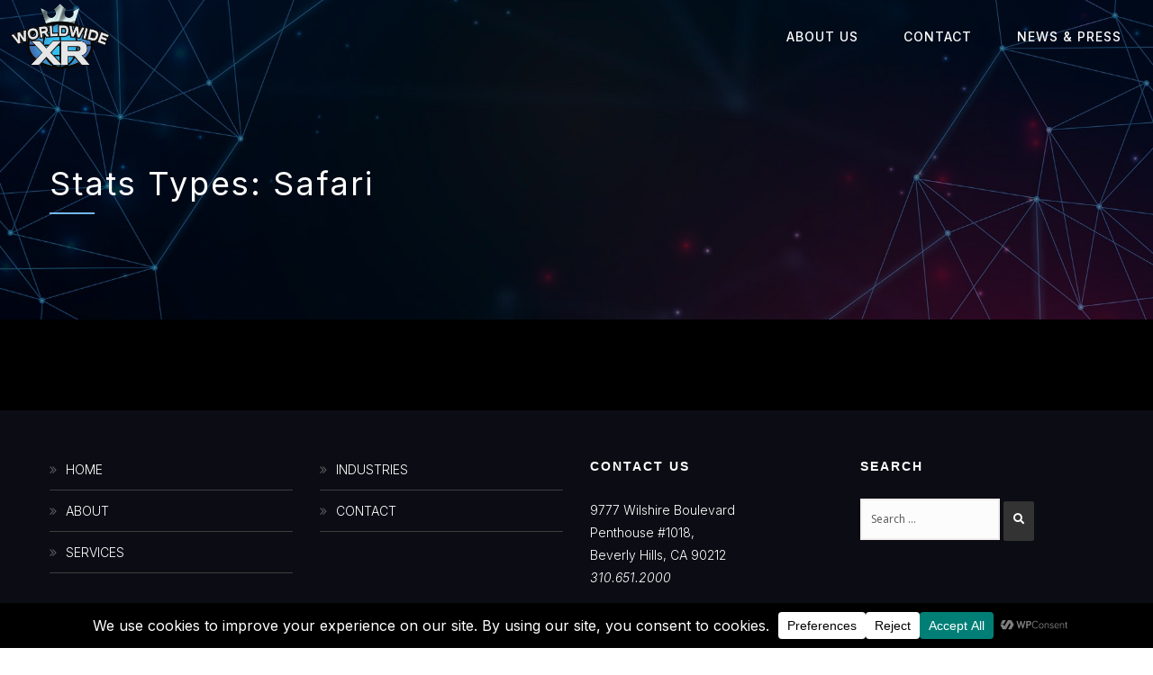

--- FILE ---
content_type: text/html; charset=utf-8
request_url: https://www.google.com/recaptcha/api2/anchor?ar=1&k=6LfqmcIUAAAAAGSVTaSwUrH1mk6zyZNrXaWTpfOw&co=aHR0cHM6Ly93d3cud29ybGR3aWRleHIuY29tOjQ0Mw..&hl=en&v=PoyoqOPhxBO7pBk68S4YbpHZ&size=invisible&anchor-ms=20000&execute-ms=30000&cb=jvq1j3wftgdf
body_size: 48746
content:
<!DOCTYPE HTML><html dir="ltr" lang="en"><head><meta http-equiv="Content-Type" content="text/html; charset=UTF-8">
<meta http-equiv="X-UA-Compatible" content="IE=edge">
<title>reCAPTCHA</title>
<style type="text/css">
/* cyrillic-ext */
@font-face {
  font-family: 'Roboto';
  font-style: normal;
  font-weight: 400;
  font-stretch: 100%;
  src: url(//fonts.gstatic.com/s/roboto/v48/KFO7CnqEu92Fr1ME7kSn66aGLdTylUAMa3GUBHMdazTgWw.woff2) format('woff2');
  unicode-range: U+0460-052F, U+1C80-1C8A, U+20B4, U+2DE0-2DFF, U+A640-A69F, U+FE2E-FE2F;
}
/* cyrillic */
@font-face {
  font-family: 'Roboto';
  font-style: normal;
  font-weight: 400;
  font-stretch: 100%;
  src: url(//fonts.gstatic.com/s/roboto/v48/KFO7CnqEu92Fr1ME7kSn66aGLdTylUAMa3iUBHMdazTgWw.woff2) format('woff2');
  unicode-range: U+0301, U+0400-045F, U+0490-0491, U+04B0-04B1, U+2116;
}
/* greek-ext */
@font-face {
  font-family: 'Roboto';
  font-style: normal;
  font-weight: 400;
  font-stretch: 100%;
  src: url(//fonts.gstatic.com/s/roboto/v48/KFO7CnqEu92Fr1ME7kSn66aGLdTylUAMa3CUBHMdazTgWw.woff2) format('woff2');
  unicode-range: U+1F00-1FFF;
}
/* greek */
@font-face {
  font-family: 'Roboto';
  font-style: normal;
  font-weight: 400;
  font-stretch: 100%;
  src: url(//fonts.gstatic.com/s/roboto/v48/KFO7CnqEu92Fr1ME7kSn66aGLdTylUAMa3-UBHMdazTgWw.woff2) format('woff2');
  unicode-range: U+0370-0377, U+037A-037F, U+0384-038A, U+038C, U+038E-03A1, U+03A3-03FF;
}
/* math */
@font-face {
  font-family: 'Roboto';
  font-style: normal;
  font-weight: 400;
  font-stretch: 100%;
  src: url(//fonts.gstatic.com/s/roboto/v48/KFO7CnqEu92Fr1ME7kSn66aGLdTylUAMawCUBHMdazTgWw.woff2) format('woff2');
  unicode-range: U+0302-0303, U+0305, U+0307-0308, U+0310, U+0312, U+0315, U+031A, U+0326-0327, U+032C, U+032F-0330, U+0332-0333, U+0338, U+033A, U+0346, U+034D, U+0391-03A1, U+03A3-03A9, U+03B1-03C9, U+03D1, U+03D5-03D6, U+03F0-03F1, U+03F4-03F5, U+2016-2017, U+2034-2038, U+203C, U+2040, U+2043, U+2047, U+2050, U+2057, U+205F, U+2070-2071, U+2074-208E, U+2090-209C, U+20D0-20DC, U+20E1, U+20E5-20EF, U+2100-2112, U+2114-2115, U+2117-2121, U+2123-214F, U+2190, U+2192, U+2194-21AE, U+21B0-21E5, U+21F1-21F2, U+21F4-2211, U+2213-2214, U+2216-22FF, U+2308-230B, U+2310, U+2319, U+231C-2321, U+2336-237A, U+237C, U+2395, U+239B-23B7, U+23D0, U+23DC-23E1, U+2474-2475, U+25AF, U+25B3, U+25B7, U+25BD, U+25C1, U+25CA, U+25CC, U+25FB, U+266D-266F, U+27C0-27FF, U+2900-2AFF, U+2B0E-2B11, U+2B30-2B4C, U+2BFE, U+3030, U+FF5B, U+FF5D, U+1D400-1D7FF, U+1EE00-1EEFF;
}
/* symbols */
@font-face {
  font-family: 'Roboto';
  font-style: normal;
  font-weight: 400;
  font-stretch: 100%;
  src: url(//fonts.gstatic.com/s/roboto/v48/KFO7CnqEu92Fr1ME7kSn66aGLdTylUAMaxKUBHMdazTgWw.woff2) format('woff2');
  unicode-range: U+0001-000C, U+000E-001F, U+007F-009F, U+20DD-20E0, U+20E2-20E4, U+2150-218F, U+2190, U+2192, U+2194-2199, U+21AF, U+21E6-21F0, U+21F3, U+2218-2219, U+2299, U+22C4-22C6, U+2300-243F, U+2440-244A, U+2460-24FF, U+25A0-27BF, U+2800-28FF, U+2921-2922, U+2981, U+29BF, U+29EB, U+2B00-2BFF, U+4DC0-4DFF, U+FFF9-FFFB, U+10140-1018E, U+10190-1019C, U+101A0, U+101D0-101FD, U+102E0-102FB, U+10E60-10E7E, U+1D2C0-1D2D3, U+1D2E0-1D37F, U+1F000-1F0FF, U+1F100-1F1AD, U+1F1E6-1F1FF, U+1F30D-1F30F, U+1F315, U+1F31C, U+1F31E, U+1F320-1F32C, U+1F336, U+1F378, U+1F37D, U+1F382, U+1F393-1F39F, U+1F3A7-1F3A8, U+1F3AC-1F3AF, U+1F3C2, U+1F3C4-1F3C6, U+1F3CA-1F3CE, U+1F3D4-1F3E0, U+1F3ED, U+1F3F1-1F3F3, U+1F3F5-1F3F7, U+1F408, U+1F415, U+1F41F, U+1F426, U+1F43F, U+1F441-1F442, U+1F444, U+1F446-1F449, U+1F44C-1F44E, U+1F453, U+1F46A, U+1F47D, U+1F4A3, U+1F4B0, U+1F4B3, U+1F4B9, U+1F4BB, U+1F4BF, U+1F4C8-1F4CB, U+1F4D6, U+1F4DA, U+1F4DF, U+1F4E3-1F4E6, U+1F4EA-1F4ED, U+1F4F7, U+1F4F9-1F4FB, U+1F4FD-1F4FE, U+1F503, U+1F507-1F50B, U+1F50D, U+1F512-1F513, U+1F53E-1F54A, U+1F54F-1F5FA, U+1F610, U+1F650-1F67F, U+1F687, U+1F68D, U+1F691, U+1F694, U+1F698, U+1F6AD, U+1F6B2, U+1F6B9-1F6BA, U+1F6BC, U+1F6C6-1F6CF, U+1F6D3-1F6D7, U+1F6E0-1F6EA, U+1F6F0-1F6F3, U+1F6F7-1F6FC, U+1F700-1F7FF, U+1F800-1F80B, U+1F810-1F847, U+1F850-1F859, U+1F860-1F887, U+1F890-1F8AD, U+1F8B0-1F8BB, U+1F8C0-1F8C1, U+1F900-1F90B, U+1F93B, U+1F946, U+1F984, U+1F996, U+1F9E9, U+1FA00-1FA6F, U+1FA70-1FA7C, U+1FA80-1FA89, U+1FA8F-1FAC6, U+1FACE-1FADC, U+1FADF-1FAE9, U+1FAF0-1FAF8, U+1FB00-1FBFF;
}
/* vietnamese */
@font-face {
  font-family: 'Roboto';
  font-style: normal;
  font-weight: 400;
  font-stretch: 100%;
  src: url(//fonts.gstatic.com/s/roboto/v48/KFO7CnqEu92Fr1ME7kSn66aGLdTylUAMa3OUBHMdazTgWw.woff2) format('woff2');
  unicode-range: U+0102-0103, U+0110-0111, U+0128-0129, U+0168-0169, U+01A0-01A1, U+01AF-01B0, U+0300-0301, U+0303-0304, U+0308-0309, U+0323, U+0329, U+1EA0-1EF9, U+20AB;
}
/* latin-ext */
@font-face {
  font-family: 'Roboto';
  font-style: normal;
  font-weight: 400;
  font-stretch: 100%;
  src: url(//fonts.gstatic.com/s/roboto/v48/KFO7CnqEu92Fr1ME7kSn66aGLdTylUAMa3KUBHMdazTgWw.woff2) format('woff2');
  unicode-range: U+0100-02BA, U+02BD-02C5, U+02C7-02CC, U+02CE-02D7, U+02DD-02FF, U+0304, U+0308, U+0329, U+1D00-1DBF, U+1E00-1E9F, U+1EF2-1EFF, U+2020, U+20A0-20AB, U+20AD-20C0, U+2113, U+2C60-2C7F, U+A720-A7FF;
}
/* latin */
@font-face {
  font-family: 'Roboto';
  font-style: normal;
  font-weight: 400;
  font-stretch: 100%;
  src: url(//fonts.gstatic.com/s/roboto/v48/KFO7CnqEu92Fr1ME7kSn66aGLdTylUAMa3yUBHMdazQ.woff2) format('woff2');
  unicode-range: U+0000-00FF, U+0131, U+0152-0153, U+02BB-02BC, U+02C6, U+02DA, U+02DC, U+0304, U+0308, U+0329, U+2000-206F, U+20AC, U+2122, U+2191, U+2193, U+2212, U+2215, U+FEFF, U+FFFD;
}
/* cyrillic-ext */
@font-face {
  font-family: 'Roboto';
  font-style: normal;
  font-weight: 500;
  font-stretch: 100%;
  src: url(//fonts.gstatic.com/s/roboto/v48/KFO7CnqEu92Fr1ME7kSn66aGLdTylUAMa3GUBHMdazTgWw.woff2) format('woff2');
  unicode-range: U+0460-052F, U+1C80-1C8A, U+20B4, U+2DE0-2DFF, U+A640-A69F, U+FE2E-FE2F;
}
/* cyrillic */
@font-face {
  font-family: 'Roboto';
  font-style: normal;
  font-weight: 500;
  font-stretch: 100%;
  src: url(//fonts.gstatic.com/s/roboto/v48/KFO7CnqEu92Fr1ME7kSn66aGLdTylUAMa3iUBHMdazTgWw.woff2) format('woff2');
  unicode-range: U+0301, U+0400-045F, U+0490-0491, U+04B0-04B1, U+2116;
}
/* greek-ext */
@font-face {
  font-family: 'Roboto';
  font-style: normal;
  font-weight: 500;
  font-stretch: 100%;
  src: url(//fonts.gstatic.com/s/roboto/v48/KFO7CnqEu92Fr1ME7kSn66aGLdTylUAMa3CUBHMdazTgWw.woff2) format('woff2');
  unicode-range: U+1F00-1FFF;
}
/* greek */
@font-face {
  font-family: 'Roboto';
  font-style: normal;
  font-weight: 500;
  font-stretch: 100%;
  src: url(//fonts.gstatic.com/s/roboto/v48/KFO7CnqEu92Fr1ME7kSn66aGLdTylUAMa3-UBHMdazTgWw.woff2) format('woff2');
  unicode-range: U+0370-0377, U+037A-037F, U+0384-038A, U+038C, U+038E-03A1, U+03A3-03FF;
}
/* math */
@font-face {
  font-family: 'Roboto';
  font-style: normal;
  font-weight: 500;
  font-stretch: 100%;
  src: url(//fonts.gstatic.com/s/roboto/v48/KFO7CnqEu92Fr1ME7kSn66aGLdTylUAMawCUBHMdazTgWw.woff2) format('woff2');
  unicode-range: U+0302-0303, U+0305, U+0307-0308, U+0310, U+0312, U+0315, U+031A, U+0326-0327, U+032C, U+032F-0330, U+0332-0333, U+0338, U+033A, U+0346, U+034D, U+0391-03A1, U+03A3-03A9, U+03B1-03C9, U+03D1, U+03D5-03D6, U+03F0-03F1, U+03F4-03F5, U+2016-2017, U+2034-2038, U+203C, U+2040, U+2043, U+2047, U+2050, U+2057, U+205F, U+2070-2071, U+2074-208E, U+2090-209C, U+20D0-20DC, U+20E1, U+20E5-20EF, U+2100-2112, U+2114-2115, U+2117-2121, U+2123-214F, U+2190, U+2192, U+2194-21AE, U+21B0-21E5, U+21F1-21F2, U+21F4-2211, U+2213-2214, U+2216-22FF, U+2308-230B, U+2310, U+2319, U+231C-2321, U+2336-237A, U+237C, U+2395, U+239B-23B7, U+23D0, U+23DC-23E1, U+2474-2475, U+25AF, U+25B3, U+25B7, U+25BD, U+25C1, U+25CA, U+25CC, U+25FB, U+266D-266F, U+27C0-27FF, U+2900-2AFF, U+2B0E-2B11, U+2B30-2B4C, U+2BFE, U+3030, U+FF5B, U+FF5D, U+1D400-1D7FF, U+1EE00-1EEFF;
}
/* symbols */
@font-face {
  font-family: 'Roboto';
  font-style: normal;
  font-weight: 500;
  font-stretch: 100%;
  src: url(//fonts.gstatic.com/s/roboto/v48/KFO7CnqEu92Fr1ME7kSn66aGLdTylUAMaxKUBHMdazTgWw.woff2) format('woff2');
  unicode-range: U+0001-000C, U+000E-001F, U+007F-009F, U+20DD-20E0, U+20E2-20E4, U+2150-218F, U+2190, U+2192, U+2194-2199, U+21AF, U+21E6-21F0, U+21F3, U+2218-2219, U+2299, U+22C4-22C6, U+2300-243F, U+2440-244A, U+2460-24FF, U+25A0-27BF, U+2800-28FF, U+2921-2922, U+2981, U+29BF, U+29EB, U+2B00-2BFF, U+4DC0-4DFF, U+FFF9-FFFB, U+10140-1018E, U+10190-1019C, U+101A0, U+101D0-101FD, U+102E0-102FB, U+10E60-10E7E, U+1D2C0-1D2D3, U+1D2E0-1D37F, U+1F000-1F0FF, U+1F100-1F1AD, U+1F1E6-1F1FF, U+1F30D-1F30F, U+1F315, U+1F31C, U+1F31E, U+1F320-1F32C, U+1F336, U+1F378, U+1F37D, U+1F382, U+1F393-1F39F, U+1F3A7-1F3A8, U+1F3AC-1F3AF, U+1F3C2, U+1F3C4-1F3C6, U+1F3CA-1F3CE, U+1F3D4-1F3E0, U+1F3ED, U+1F3F1-1F3F3, U+1F3F5-1F3F7, U+1F408, U+1F415, U+1F41F, U+1F426, U+1F43F, U+1F441-1F442, U+1F444, U+1F446-1F449, U+1F44C-1F44E, U+1F453, U+1F46A, U+1F47D, U+1F4A3, U+1F4B0, U+1F4B3, U+1F4B9, U+1F4BB, U+1F4BF, U+1F4C8-1F4CB, U+1F4D6, U+1F4DA, U+1F4DF, U+1F4E3-1F4E6, U+1F4EA-1F4ED, U+1F4F7, U+1F4F9-1F4FB, U+1F4FD-1F4FE, U+1F503, U+1F507-1F50B, U+1F50D, U+1F512-1F513, U+1F53E-1F54A, U+1F54F-1F5FA, U+1F610, U+1F650-1F67F, U+1F687, U+1F68D, U+1F691, U+1F694, U+1F698, U+1F6AD, U+1F6B2, U+1F6B9-1F6BA, U+1F6BC, U+1F6C6-1F6CF, U+1F6D3-1F6D7, U+1F6E0-1F6EA, U+1F6F0-1F6F3, U+1F6F7-1F6FC, U+1F700-1F7FF, U+1F800-1F80B, U+1F810-1F847, U+1F850-1F859, U+1F860-1F887, U+1F890-1F8AD, U+1F8B0-1F8BB, U+1F8C0-1F8C1, U+1F900-1F90B, U+1F93B, U+1F946, U+1F984, U+1F996, U+1F9E9, U+1FA00-1FA6F, U+1FA70-1FA7C, U+1FA80-1FA89, U+1FA8F-1FAC6, U+1FACE-1FADC, U+1FADF-1FAE9, U+1FAF0-1FAF8, U+1FB00-1FBFF;
}
/* vietnamese */
@font-face {
  font-family: 'Roboto';
  font-style: normal;
  font-weight: 500;
  font-stretch: 100%;
  src: url(//fonts.gstatic.com/s/roboto/v48/KFO7CnqEu92Fr1ME7kSn66aGLdTylUAMa3OUBHMdazTgWw.woff2) format('woff2');
  unicode-range: U+0102-0103, U+0110-0111, U+0128-0129, U+0168-0169, U+01A0-01A1, U+01AF-01B0, U+0300-0301, U+0303-0304, U+0308-0309, U+0323, U+0329, U+1EA0-1EF9, U+20AB;
}
/* latin-ext */
@font-face {
  font-family: 'Roboto';
  font-style: normal;
  font-weight: 500;
  font-stretch: 100%;
  src: url(//fonts.gstatic.com/s/roboto/v48/KFO7CnqEu92Fr1ME7kSn66aGLdTylUAMa3KUBHMdazTgWw.woff2) format('woff2');
  unicode-range: U+0100-02BA, U+02BD-02C5, U+02C7-02CC, U+02CE-02D7, U+02DD-02FF, U+0304, U+0308, U+0329, U+1D00-1DBF, U+1E00-1E9F, U+1EF2-1EFF, U+2020, U+20A0-20AB, U+20AD-20C0, U+2113, U+2C60-2C7F, U+A720-A7FF;
}
/* latin */
@font-face {
  font-family: 'Roboto';
  font-style: normal;
  font-weight: 500;
  font-stretch: 100%;
  src: url(//fonts.gstatic.com/s/roboto/v48/KFO7CnqEu92Fr1ME7kSn66aGLdTylUAMa3yUBHMdazQ.woff2) format('woff2');
  unicode-range: U+0000-00FF, U+0131, U+0152-0153, U+02BB-02BC, U+02C6, U+02DA, U+02DC, U+0304, U+0308, U+0329, U+2000-206F, U+20AC, U+2122, U+2191, U+2193, U+2212, U+2215, U+FEFF, U+FFFD;
}
/* cyrillic-ext */
@font-face {
  font-family: 'Roboto';
  font-style: normal;
  font-weight: 900;
  font-stretch: 100%;
  src: url(//fonts.gstatic.com/s/roboto/v48/KFO7CnqEu92Fr1ME7kSn66aGLdTylUAMa3GUBHMdazTgWw.woff2) format('woff2');
  unicode-range: U+0460-052F, U+1C80-1C8A, U+20B4, U+2DE0-2DFF, U+A640-A69F, U+FE2E-FE2F;
}
/* cyrillic */
@font-face {
  font-family: 'Roboto';
  font-style: normal;
  font-weight: 900;
  font-stretch: 100%;
  src: url(//fonts.gstatic.com/s/roboto/v48/KFO7CnqEu92Fr1ME7kSn66aGLdTylUAMa3iUBHMdazTgWw.woff2) format('woff2');
  unicode-range: U+0301, U+0400-045F, U+0490-0491, U+04B0-04B1, U+2116;
}
/* greek-ext */
@font-face {
  font-family: 'Roboto';
  font-style: normal;
  font-weight: 900;
  font-stretch: 100%;
  src: url(//fonts.gstatic.com/s/roboto/v48/KFO7CnqEu92Fr1ME7kSn66aGLdTylUAMa3CUBHMdazTgWw.woff2) format('woff2');
  unicode-range: U+1F00-1FFF;
}
/* greek */
@font-face {
  font-family: 'Roboto';
  font-style: normal;
  font-weight: 900;
  font-stretch: 100%;
  src: url(//fonts.gstatic.com/s/roboto/v48/KFO7CnqEu92Fr1ME7kSn66aGLdTylUAMa3-UBHMdazTgWw.woff2) format('woff2');
  unicode-range: U+0370-0377, U+037A-037F, U+0384-038A, U+038C, U+038E-03A1, U+03A3-03FF;
}
/* math */
@font-face {
  font-family: 'Roboto';
  font-style: normal;
  font-weight: 900;
  font-stretch: 100%;
  src: url(//fonts.gstatic.com/s/roboto/v48/KFO7CnqEu92Fr1ME7kSn66aGLdTylUAMawCUBHMdazTgWw.woff2) format('woff2');
  unicode-range: U+0302-0303, U+0305, U+0307-0308, U+0310, U+0312, U+0315, U+031A, U+0326-0327, U+032C, U+032F-0330, U+0332-0333, U+0338, U+033A, U+0346, U+034D, U+0391-03A1, U+03A3-03A9, U+03B1-03C9, U+03D1, U+03D5-03D6, U+03F0-03F1, U+03F4-03F5, U+2016-2017, U+2034-2038, U+203C, U+2040, U+2043, U+2047, U+2050, U+2057, U+205F, U+2070-2071, U+2074-208E, U+2090-209C, U+20D0-20DC, U+20E1, U+20E5-20EF, U+2100-2112, U+2114-2115, U+2117-2121, U+2123-214F, U+2190, U+2192, U+2194-21AE, U+21B0-21E5, U+21F1-21F2, U+21F4-2211, U+2213-2214, U+2216-22FF, U+2308-230B, U+2310, U+2319, U+231C-2321, U+2336-237A, U+237C, U+2395, U+239B-23B7, U+23D0, U+23DC-23E1, U+2474-2475, U+25AF, U+25B3, U+25B7, U+25BD, U+25C1, U+25CA, U+25CC, U+25FB, U+266D-266F, U+27C0-27FF, U+2900-2AFF, U+2B0E-2B11, U+2B30-2B4C, U+2BFE, U+3030, U+FF5B, U+FF5D, U+1D400-1D7FF, U+1EE00-1EEFF;
}
/* symbols */
@font-face {
  font-family: 'Roboto';
  font-style: normal;
  font-weight: 900;
  font-stretch: 100%;
  src: url(//fonts.gstatic.com/s/roboto/v48/KFO7CnqEu92Fr1ME7kSn66aGLdTylUAMaxKUBHMdazTgWw.woff2) format('woff2');
  unicode-range: U+0001-000C, U+000E-001F, U+007F-009F, U+20DD-20E0, U+20E2-20E4, U+2150-218F, U+2190, U+2192, U+2194-2199, U+21AF, U+21E6-21F0, U+21F3, U+2218-2219, U+2299, U+22C4-22C6, U+2300-243F, U+2440-244A, U+2460-24FF, U+25A0-27BF, U+2800-28FF, U+2921-2922, U+2981, U+29BF, U+29EB, U+2B00-2BFF, U+4DC0-4DFF, U+FFF9-FFFB, U+10140-1018E, U+10190-1019C, U+101A0, U+101D0-101FD, U+102E0-102FB, U+10E60-10E7E, U+1D2C0-1D2D3, U+1D2E0-1D37F, U+1F000-1F0FF, U+1F100-1F1AD, U+1F1E6-1F1FF, U+1F30D-1F30F, U+1F315, U+1F31C, U+1F31E, U+1F320-1F32C, U+1F336, U+1F378, U+1F37D, U+1F382, U+1F393-1F39F, U+1F3A7-1F3A8, U+1F3AC-1F3AF, U+1F3C2, U+1F3C4-1F3C6, U+1F3CA-1F3CE, U+1F3D4-1F3E0, U+1F3ED, U+1F3F1-1F3F3, U+1F3F5-1F3F7, U+1F408, U+1F415, U+1F41F, U+1F426, U+1F43F, U+1F441-1F442, U+1F444, U+1F446-1F449, U+1F44C-1F44E, U+1F453, U+1F46A, U+1F47D, U+1F4A3, U+1F4B0, U+1F4B3, U+1F4B9, U+1F4BB, U+1F4BF, U+1F4C8-1F4CB, U+1F4D6, U+1F4DA, U+1F4DF, U+1F4E3-1F4E6, U+1F4EA-1F4ED, U+1F4F7, U+1F4F9-1F4FB, U+1F4FD-1F4FE, U+1F503, U+1F507-1F50B, U+1F50D, U+1F512-1F513, U+1F53E-1F54A, U+1F54F-1F5FA, U+1F610, U+1F650-1F67F, U+1F687, U+1F68D, U+1F691, U+1F694, U+1F698, U+1F6AD, U+1F6B2, U+1F6B9-1F6BA, U+1F6BC, U+1F6C6-1F6CF, U+1F6D3-1F6D7, U+1F6E0-1F6EA, U+1F6F0-1F6F3, U+1F6F7-1F6FC, U+1F700-1F7FF, U+1F800-1F80B, U+1F810-1F847, U+1F850-1F859, U+1F860-1F887, U+1F890-1F8AD, U+1F8B0-1F8BB, U+1F8C0-1F8C1, U+1F900-1F90B, U+1F93B, U+1F946, U+1F984, U+1F996, U+1F9E9, U+1FA00-1FA6F, U+1FA70-1FA7C, U+1FA80-1FA89, U+1FA8F-1FAC6, U+1FACE-1FADC, U+1FADF-1FAE9, U+1FAF0-1FAF8, U+1FB00-1FBFF;
}
/* vietnamese */
@font-face {
  font-family: 'Roboto';
  font-style: normal;
  font-weight: 900;
  font-stretch: 100%;
  src: url(//fonts.gstatic.com/s/roboto/v48/KFO7CnqEu92Fr1ME7kSn66aGLdTylUAMa3OUBHMdazTgWw.woff2) format('woff2');
  unicode-range: U+0102-0103, U+0110-0111, U+0128-0129, U+0168-0169, U+01A0-01A1, U+01AF-01B0, U+0300-0301, U+0303-0304, U+0308-0309, U+0323, U+0329, U+1EA0-1EF9, U+20AB;
}
/* latin-ext */
@font-face {
  font-family: 'Roboto';
  font-style: normal;
  font-weight: 900;
  font-stretch: 100%;
  src: url(//fonts.gstatic.com/s/roboto/v48/KFO7CnqEu92Fr1ME7kSn66aGLdTylUAMa3KUBHMdazTgWw.woff2) format('woff2');
  unicode-range: U+0100-02BA, U+02BD-02C5, U+02C7-02CC, U+02CE-02D7, U+02DD-02FF, U+0304, U+0308, U+0329, U+1D00-1DBF, U+1E00-1E9F, U+1EF2-1EFF, U+2020, U+20A0-20AB, U+20AD-20C0, U+2113, U+2C60-2C7F, U+A720-A7FF;
}
/* latin */
@font-face {
  font-family: 'Roboto';
  font-style: normal;
  font-weight: 900;
  font-stretch: 100%;
  src: url(//fonts.gstatic.com/s/roboto/v48/KFO7CnqEu92Fr1ME7kSn66aGLdTylUAMa3yUBHMdazQ.woff2) format('woff2');
  unicode-range: U+0000-00FF, U+0131, U+0152-0153, U+02BB-02BC, U+02C6, U+02DA, U+02DC, U+0304, U+0308, U+0329, U+2000-206F, U+20AC, U+2122, U+2191, U+2193, U+2212, U+2215, U+FEFF, U+FFFD;
}

</style>
<link rel="stylesheet" type="text/css" href="https://www.gstatic.com/recaptcha/releases/PoyoqOPhxBO7pBk68S4YbpHZ/styles__ltr.css">
<script nonce="HAfkmrJayQ10rQ9k_5hvxQ" type="text/javascript">window['__recaptcha_api'] = 'https://www.google.com/recaptcha/api2/';</script>
<script type="text/javascript" src="https://www.gstatic.com/recaptcha/releases/PoyoqOPhxBO7pBk68S4YbpHZ/recaptcha__en.js" nonce="HAfkmrJayQ10rQ9k_5hvxQ">
      
    </script></head>
<body><div id="rc-anchor-alert" class="rc-anchor-alert"></div>
<input type="hidden" id="recaptcha-token" value="[base64]">
<script type="text/javascript" nonce="HAfkmrJayQ10rQ9k_5hvxQ">
      recaptcha.anchor.Main.init("[\x22ainput\x22,[\x22bgdata\x22,\x22\x22,\[base64]/[base64]/[base64]/KE4oMTI0LHYsdi5HKSxMWihsLHYpKTpOKDEyNCx2LGwpLFYpLHYpLFQpKSxGKDE3MSx2KX0scjc9ZnVuY3Rpb24obCl7cmV0dXJuIGx9LEM9ZnVuY3Rpb24obCxWLHYpe04odixsLFYpLFZbYWtdPTI3OTZ9LG49ZnVuY3Rpb24obCxWKXtWLlg9KChWLlg/[base64]/[base64]/[base64]/[base64]/[base64]/[base64]/[base64]/[base64]/[base64]/[base64]/[base64]\\u003d\x22,\[base64]\\u003d\\u003d\x22,\x22bsKSw6bCtAVJFVHDszgswqAvw7TDq8OjYQ5hwrzCl3Nxw6jCjMOKD8OlUcKFRApNw7DDkzrColnConF6ScKqw6BqUzEbwqFSfibCmzcKesKtwpbCrxFPw43CgDfCusOXwqjDiA7DrcK3MMKvw5/CoyPDtcO+wozCnE7Cvz9QwqM/wocaHX/Co8Oxw5LDkMOzXsO7DjHCnMO0dyQ6w5IqXjvDmQHCgVktKMO6Z2TDvELCs8KxwpPChsKXTkIjwrzDicKYwpwZw54Zw6nDpBrCqMK8w4Row6F9w6FhwohuMMKOF1TDtsOPwqzDpsOIMsKTw6DDr2AMbMOoSXHDv3FYY8KZKMOFw7hEUFR/wpc5wrrCgcO6TljDssKCOMOwAsOYw5TCuzxvV8KRwo5yHknCkCfCrAnDs8KFwotzLn7CtsKRwrLDrhJ8RsOCw7nDo8KLWGPDgcOlwq41OX9lw6s0w7/DmcOeE8Oiw4zCkcKTw40Gw7xlwqsQw4TDjcK5VcOqYHDCi8KiYUo9PVbClDhnUSfCtMKCecO3wrwDw6xlw4x9w6/[base64]/w5MnworCgMKJC2IjwrZSTwtrwr94BMOewpdXTsOKwoXCiFN2wpXDlcOBw6kxRDN9N8O7VytrwqVuKsKEw6TCl8KWw4AYwpDDmWNNwr9OwpVsVwoIA8OYFk/[base64]/Cr8OAw68qa2l2PcKwCQnCnBPCsEURwpjDt8O3w5jDmBbDpyBUDAVHfsKPwqstFsO7w71Rwq1pKcKPwpnDiMOvw5o5w5/CgQp/GAvCpcOBw7hBXcKYw4DDhMKDw5DCogo/wq5cWiUUaGoCw6Nkwolnw6ViJsKlNMOMw7zDrXl9OcOHw4/DlcOnNlRtw53Ct3fDrFXDvRXCk8KPdTdDJcOeb8Otw5hPw5/[base64]/DqsOYecK4w5EVwofCkcK+wptdA8OTwpDCiMKrK8KrfRbDqcO4Dy3DsmRHFcKpwrfClcOyecKNXcOCwp3CmXnDmT/DgCHCihPCtsOINBogw61Rw6/DssKMdFrDjEfCvx0yw6nDqcKYGMKIwp0KwqdmwpTDgcKWSMOYPnTCpMOLw7vDsTnCi1TDvMKXw5VALsOhSF8bTMKEGcKoNsKZC1Y+HsK+wrQ7EnvDk8KBdcOdw6czwockX0Msw6ptwqzDucKGacKFwrIew5vDrMKnwqHDkkoOUsOqwp/DiWfDscOxwog6wq1LwrjCq8KOw4rCnT5Ow79hwqEXwpjCpgfDqUpycE1tRsKiwosxbcOYwqPDulPDp8OYw4plYsO7WVLCuMK1Xg0yUgoNwqVjwp1ubUzDusOve03Dv8KTAVhiwrFgCMKKw4LChD3Dg3vCuTLCqcK+wo/CvMODZMKdTSfDnydKwoFrWcOkw74Xw61QA8OKBkHCr8KvWMOaw5/[base64]/[base64]/worCv3zDssO9DsOKwqXCqTDCsRlIS8OIOxl8EcOuw5RPw5c6woLCn8O5GBBVw5DCnxHDnsK1WClcw5DClATCocO2wpDDk2zCqzYzKE/DrBceJ8KZwprCpQrDh8OqOibCnCBhDmJle8KCbXLCvMOWwrBmwqo3w45qKMKcwrvDt8OewqzDnFLCpm4bGsKWEcOhOWXCg8O9dQYCTsOLcUh9JBzDscO9wr/[base64]/DuRbCksOcw4Qawrdrw5DDn3NCFEbDhDrCl1F8fSkhSsKOwoZZScKQwprCosKzCsOewpzCi8KwNQ9JEA/Ds8Opw7MxZgDDs2dvJgoqM8O8LHvCocKCw7oiQhEBRwHDosK9IsKtMMKtw4PDt8OQAG7Dm07DkDFww6jDhsO+QH/CswYhYXjDsygrw48KTcO7CBPDsxjCuMK6SmQrNXLCjUIgw6MHdn8swoofwpFlaWDDj8OQwp/[base64]/[base64]/Du8OIw6zDrMORwrHDusOINEYWGDNcw6hjM8K5NcKIW1dXYDAPw77DvcOgw6RmwrDCqmwLwpsjw77CtnbCmFJ6w4vDgB/CpcKlVSsbUzvCu8KVWMOkwq1/XMK3wrLClxvCvMKFKsKaFh/DpikIwobCiQDCnSIoWcKxwrTDrwfCkMOwK8KiSmpcecORw70PIhzCgGDCjW9qJsOiSsOjw5PDgjrDs8OleGHDgxDCrns/d8KPwozCpDzCpDfDlwjDmUjCjzzCqQMxCn/[base64]/DksKfwpLCpMO8w6YLwqovwpokw6Jgw70QwqXDo8KYw41uwrNJVkHCl8KDwpQewqJnw7ocP8OoScKOw6bCjsOtw742Kl/Do8Oxw4DCvCfDm8Kew4PCvMOIwoJ/[base64]/[base64]/DmsKeEV05woZCTsOLWcKjBCbDpiQdw5xHw6/Co8KcPcOHEzs2w6jCsklCw6TDgMOcwqPCpiMFRwnCqMKAw6hnSlR5JsKROCpBw6Qowq4JUw7DpMOQJcObw7hqwq94wpsjw5towp8tw4/Cnw7ClXsMNcOiIDUSScOCcsOgJV/CoW1SJldrZh09L8Otwptyw7wswqfDsMOHBcK0IMOww6TCh8OicknDrsKew6vDlSUdwoNtwr/CssKwKcKMCcOUNy06wqtxd8OgHmkqwrnDth3Dh2lIwq9HdjHCicKfMzc8BAHDksOgwqEJCcKvw4DCgMOdw6LDjB4FR2vCncKjwrrDhFkqwo3CpMOHwrUuwoLDqsOjw6XCtcK+cm0owrDCiALCpUAzw7/Dm8OIwqMZF8KzwpN5CMKGwpIiMcK8wr/CrcOxKMO7GsOww47Cg1vDg8Kaw7U0fsOCN8K3ZMOIw43DvsObB8OjRTDDjAIEw4VZw4LDhsO6BsOlHsO6DsOUDVIFdxHCuz7CpMKcIRJNw69rw7fDsEo5EzzCqQVaU8OpAsKqw5/Dh8O1wrPCqVfDkjDCkAx2w5/CjXTCtcOcwoTCgQPCqsKZw4RAw7FLwr5cw64kbDzCsRnDv0oYw5zChCZfBMODw6QHwpBmK8Kzw6LCksKUccKYwp7Dgz7CvhHCty7DvMKdJSAuwrtReloawqLDklUbPzvCmsKtKcKlA17DosOiQcOZUsKYbQbDnj/CuMKgVFExcMOjTcK0wp/[base64]/[base64]/[base64]/[base64]/CjcOWXMK8YQjDrcO1w5PDnk9mE8Knw5HCuSZqwoRbworCkyp/woBvQ3hvKsO/woBmw4Y2w51kFx17w742wrxka2EUD8OGw6nDlkZMw4ZkVyhPZ23Dv8Oww7RcScKAIcKqJMKCB8K4wq/DlCxpw7XDgsKOb8KSwrJ9IMOgDEdSIhBqwrxBw6F/JsO4dATDmy5SCsO2wrHDisK9w5MgBVvDlsOyQ39OKMK8wp/Ct8Knw5zDosO/wojDuMO6w7zCm0oxcMK2woprXgwKw4TDqCDDrcOVw7XDv8OmRMOowpzCs8Kaw5rCgl1UwpN1LMKNwqEnw7Eew5TDlcKiDQ/CownChXVow4cBP8Ofw43DgsKDc8O5w4rCtcKfw7VUNSrDjMKewqPCt8OLP1zDpll1w5LDoCMCw6jCiX/CoVJYZUFYXsOWJnxFQwjDhWDCssO0wozCicOZLBDCqxLCphMbCxrCscORw7Row45cwrJvwot1dhPCs3nDkcOuA8OTIsK1UxUPwqLCjX8kw6jCrEnCgMOCbsOoeDfCt8OfwrLCj8Kfw5oWw7/CqcOhwrjCulBuwrQyGWzDl8K/w6bCmsKyWlAOFjE8woh6a8KjwqsfA8O5w7DCssOkwrzDjMOww6tJw7/[base64]/wpVJwr/[base64]/wqjDgcO9FMKhwpLDo13ChsO9esKIwpcLAQ/DtcONGsOjwo0/wqNdw7JzOMKrSCtUwoRtwq8oCMKmw6bDrVYCYMOeHC8DwrvCssOAwr0lwrpkw5E7wovCtsK4YcOuT8KgwrZxw7rCl17DgcKCC1x8E8K8O8KODQxMWj7DnsOqAcKKw5wDAcOBwrtuwpN/wphPQMOWwr/CvsOtw7UVeMKFP8OCTQvDksKGwo/Dt8KywoTCiWxtB8KnwrzCmHlsw4/CvMOqUsOQwrvCqcOxeC0Vw5bCgGAEwq7ChMOtcSg2DMKhSDHCo8KAwozDkgZRMMK/J0PDksOmXQQ8QMOea0tBw6jCgUcLw51hBFPDksOwwobDncOEwqLDl8OEbcOLw6HCqcKSHMOdw4/CsMKLwpHDpAUQMcO2w5PDpsKQwpt/CWUiNsOIw7XDlRtRwrRQw7jDqm1xwqfCmUjCh8Kgw5/[base64]/DlcKfwroDw6YGXMOTwpMww7nCoBBCO8Oxw4vDiCsnwrfDmsKHOhZVw4V9wp7CusKwwrM0JcOpwp4Fwr/Di8KLVsODAsOpw7tOIgTCqsOmw7NhIxLDsmjCrzs1w4PCrUk0wpTCncOrPcKADjsHwpfDosKjfGjDosKuAzvDjEzDtwTDqCQjW8OhAsObasKFw4dpw5k/[base64]/CuMOjdUvDtMOJw71oPA3DlTHCmn/[base64]/[base64]/DhXDCuMOBQMKUwpokGmLDpiXCj8O7wrXChsKEw5jCqFDCmMO+wqoqTcKnQsKKU2UZwqlSw4IdWlMbM8O/bBHDgjXCjcOXRj3ChSvDiU5YCsOuwoPCrsO1w61Lw40/w5QhX8OLXMK2F8KmwpMEecKbwoQzOgPDn8KTNsKTw6/[base64]/Dv8OXw6VTw7zChMOULGlzT8OuwqHDlMKcE8Oaw71lw6ltw7toLsKsw43CuMOWwo7CvsOGwqEzHMO/bDrCom43w6M4w6sXHcKMcnsnFA3CmsKvZThMJjh2woETwqLCmWTCmnxGw7EnDcKVGcK3wpFFEMOUHGhEwqfDg8KiK8OIwp/DlD4GGcKLw4TCvMOcZjDDkMKtVsKFw6jDssK2fsOEccOdwoLCjU4mw5ASwpXDv2YDdsKxS2xEwq7CqCHCicKTYsKRZcOMw5DCusOzWcO0woDDrMK1w5JLPBFWwojCrsKswrcXTsOoKsKbwrV/[base64]/CpifDn8OuB0E6OmvCniXDs8Olwr7DqcKdZW3CjH/Di8K7F8K7woPDgQd2wpNOHcKUU1RqU8Oewot9wr/DnDxXN8KRXRISwpnCrcK5woXDtsO3wrvCjcKRwq4zOMKmw5B7wrDCp8OUEGMhwoPDocKRwq/DuMK3TcKOwrYaMFc+wpgwwqVNAmtww7sHCsKNwqApDR3DpV1KS3nDncK+w4bDhsKyw4VAMnHCowvCtTvDgcOcMhzCqADCv8Kiw4pHwqzDt8KvVsKAwrAsHQliwrDDkMKdcgtnJcOpScOyPW/DicOZwpx/FcOyBCk6w7/[base64]/[base64]/w4tXIUTCpktkXMOGworCqcOBw5PCsAp7wqYlPDHDjCfCj0DChcOnWQM2w57DksODw47DucKHwrfDk8OwJzzCrsKKwpvDklwSw7/CpSLDkcOwXcK/wr3CgMKAaDfCtW3CtsK5EsKUwprCoSBWwqXCpcO0w4VNAMKFPVnCqMKCQ3ZZw6XCljdoRsOuwp90bMKew6RPw4Ypw5JBwqsBKMO8w4DCmsKQw6nDh8O+IR7DtljCjGfCpzl3wrHCgXAsRsKaw7tpPsK9RhF6Jy5LGcKjwq3Dh8K6w5/CkMKuTcOCMGIgbsKJaG8YwpLDg8ORw5vCqcO3w68Pw7dBK8KDwrPDuy/Ds004w5dvw4FpwoXCt1YAChU1woFEwrHCpMKUc20hd8Ohw4UgMUZiwoJXw7E1D2cYwoXCr17DrEUua8OVcx/Cu8KmaWp3bU/DpcOTw7jDjCgZDcOiw5TCi2JWF1jDjTDDp0k7wo9FJMKww73CpcKvWhJXw4vDsD7ChiInw40bw4bDqW06Y0QEwp7DmsOrGsKkAxHCtXjDqMK2wqTDmmhoc8KeTi/DigzDq8KuwoRsY2vDr8KvYwA1DyHDscO7wq9Mw6TDs8O6w4rCk8OzwqjCpDTDh0Q9Gkp6w7DCusOMPTPDmsK2wr1twp/DocKbwoDClcKxw6nCvMOywpjCpsKPE8KMdsKSwpbCpUMmwq3CgHQVJcOjCAxlGMOEw4YPwqdCw5nCocOPL0Mlw64OW8KKw65QwqbDsmHCoSDDtkk+wojDm0prw6UNLVXClg7Di8OtD8KYWhprJMKXR8O+G3XDhCnCtMKHVBzDnMO/[base64]/[base64]/DlcOpwoY1worDjAsWwrw+MTdPScKNw6DDtgXDmy3CgSxJw67CqcONJVXCpjhDRk3CqmnClUpEwqlNw5rDmcOPw6/CrmDDgsKAwq/DqMOKw4MRBMOkA8KlFjUsa2Q6GMOmwpdUwqIhwo9Tw4RswrJJwq52w4PDqsO5XHNEw4M0elfDk8KxIsKhw7jCmcKHOcOeNSnDtD/CkMKhSAXCnsKZwo/CtsOuZ8OidMOqH8K9ThzCrsKCYTkOwoBZGMOxw6wzwqTDsMK6NA14wr05XcK8d8K9CwvDnG/[base64]/DmcKDw47DnMKiwpLDsD/CghLCqUlnDQjDny/[base64]/CsMOFwoxOcsOmwp3DpC7Ch8KfwoPCllZXw4phw6bCuMKww7DClkDDsDwhw7HCjcKEw54qwrfDmh8pwqDCslxJJsOvGMO1w6Now7NDw6bCvMOPFRxSw7QPw7HCiEjDpXjCu2LDpnsCw6d+ScKTXX3DoAUbP1IUW8KAw5jCvk1zw7vCusK4wo/ClWsEGVM4wr/[base64]/DrMKSdsKBwpvDg0PDswzCuDMjw7rCmRnDri/Dj8OreFgFwqvDiBTDiiTCqcKtVwEGeMK0w5FmLAzCjsKYw5jCn8KncsOUwodwTls9QQ7DtyLDmMOCN8KXNUzClXdxVMKkwot3w4RWwojCh8K4wrjCrsKeK8OaWQ3DvcO+w4/[base64]/DqXnCtcKHwo3DgMOBecKvwqtjLkJAwrTCnsKFw4Rsw5XDr8KJB3bDiDbDgXDCh8O1b8OLw6lrw5ZQw6NWw6EOwpgNw4bDm8O3UMOpwp3DmcKYTsK6UcK+PsKZCMKmw6/Cg2gIw4YNwp88wq/DiHrCpW3DhxbDvkXDsyzCpDosU0NWwprCjVXDsMKlFHQyPwPCq8KIbjzDtxXDqRbCp8K/w5PDt8KNCEHDjx0OwrElwrxhwr1/[base64]/[base64]/DigDCgMKmVVBRw6lAwopbTHfCty/Dj8Ouw58Cw67Djj/DoQJfwp/DmwJPPmckw4AJwr/[base64]/UsOmO2XDq8KmMWfCrsO2w511S8KAFcK/XsKHZMK/wpZYw4rCmD8Lwqlvw4zDhzBuw6bCrGg/wo/DrGVuA8OLw7JUw5LDlxLCun4fwpzCo8Ogw77Dn8Kkw7ZGF11QRl/CjhtTccKVTHnDisK/TCh6Q8OPwrsTIX4/[base64]/DtMOEdsKtwqtdw7zDumtPOcKJD8KVShDCi2ZeTzzDtFnCvMO1wrEON8KRAcKswpxXO8KqeMK8w5nCmFHCtMOZw5kAY8OtehcxFcOqw6fDpsOEw5rChH5gw6RmwpjDm2UFLj1/w5TDgyXDmU1NZTkBaBlWw5DDqDJ3JQ1SUMKGw6gxw6zClsOcdcOhwqAaKcKzEMKWdVp1w5zCsCbDnMKawrLCiF/DoVfDlBAUWz40bSs8TcK4woFpwpVecxQJwr7ChQRAw5XCqXNywqgje0/[base64]/[base64]/[base64]/ChUDCszZ/ecOwWkISKcKbw7/DiAE/w4vChizDtMKVCsKXNh/DscK8w77CgQnDojQCw4zCty0PcUltw6V0FsOxBMKbw43CmyTCoXnCqcKfdMKHEUB+cQAEw4/DgsKHw6DChU9cYyDCiwI7V8OrKRcuUETDgmjClX08wqgxwqIXSsKLwqJDw40Kwp9KVsOhCDFtFhfCt0HCrzZsfCM+VkLDpcK0w48Vw6XDocO1w79gwoHCtcKRFCF2wrHCtBXCiENmbMKJRcKHwoPCpsKBwqLCqcKgSXnDrsOGS2TDjj5aW0hvwpR7wpEjw5/ChcKlw7bCoMKPwo4kRzLDshlXw4/[base64]/Dn8KHV8KLHsO6DXfDt8KbdCnDvMK3HcOzUEnCkcOmQcOEw553ZcKjw77DtHVpwo1naDkTwo3DpWTDksOYwpDCmMKMEiJiw7TDjcOnwpDConjDpChUwqwsTMOGcMOewqvCgMKbwrbCokbCv8OsU8KhIMOMwo7Dm2ZZMFldY8KkSMKaO8KPwq/CrsOpw685wr1Mw6nCjShFwrfCg0HDr3/CpB3Ci1p5wqDDmcKqGsKywr9DUQUdwqvCgMOWF3PCpDMXwo0jwrRaOsK6J1UMRsOpMmnClEdIw68CwqXDnsObS8KEAMOawq1Tw4/CjsKkPMKNCcKKEMK/[base64]/CuQ8nw5fDpkkxMMK/QsKmIsOEwqRVw63DuMOKMn7ClSHDkjLCs0XDvVjChUPCugnCkcO6NcKkA8K3P8KqW17CsF9JwrfCnXMwHUAfNzTDjX/[base64]/[base64]/w6nCmyHDs8OGw5wQZjQpw4V7w78EFF7CkMO8wqoaw5d/[base64]/w5jCvMKlekdyMcKTwo5Jw4fCqyF9dEHDjFcuTsObw7XDqsO+w5ItfMK8FcODKsK2w7/CrhhiBMOww6zCo3/Ds8ODGSYEw6fDgT8zOcOKZR3Ck8K5w59mwpdxwpTDridhw5bCo8OBw5rDtEdswrHDssKCNj0Gw5rDosKEDMOHwpdfIBMkwps2w6PDplsFw5PDmBtffQ/DrwbCrx7DrMKMLcOzwp8JVyfCshPDtCHCmR/Dong7wpVSw6Rpw53CkgbDtjjCr8O3eXfDkUbCrMKxCcK6FD0LPVDDjVgwwqvCgsOnw6/CjMK6w6fDsAPCjTHDl2jDo2TDv8KCWsOHwowRwr58RFd1wqnDlmtqw44XKUFJw412WcKrFQXCn1JSwoUIY8O7C8KVwqYTw4/CvMOsX8O8cMKDJmELwqzDgMKPSAZeZ8ODwr4+woDDoS/[base64]/DicO2wqtDwr4dw6zDgUsKKTbDtcKdG8KHw4dfYMO/f8KZRjXDrsOEMmMgwqjDlsKDQcKlDEvDphHDqcKnZ8KiOsOpHMO2w5Quw47DiFFcw5UVcMO8w7LDq8OyXggdw5LCosOadcK0d09iw4U2dcOEw4lLPsKqdsOow68VwqDCjE4DL8KTMMKlPmPDk8KLU8Ozw67Ctz0nHHVsLm0EJhccw4rDlht/TMKZw6nCkcKVw6jCqMOMOMORwoXDtsKxwoPDkSM9f8OhbhXDq8O8w5YSwr/DocOMJsKKRQfDnhPCtlFqwqfCo8OGw6FXG1A4MMOlB1TCkcOSwo7DuXZHaMONUgzDmXJjw4fCp8KdKzjDiGxzw6DCuSnCvDR9DUHDlRMAPyMJKsOOw4XDtS3DmcK6C2MgwoY6wobCgWcrMsKlJizDlCs/w6nCkFs4QsOVw4PCsRBLNBfCl8KGWhUYYRrCkHUNwpd/w5xpTHFwwr16fcOzfMOlGzADSnFIw4LDmsKJEW7DjgovZRPCg19MQsKOC8K8wopIR1hkw6gww4LDhxrChcK7w6pYYmXDjsKsXXLCjy0Jw4IyPGBpLgpywqnCgcO1w7HCn8Kyw4bCkl7CvHJJAMOdwpVkFsKiKH/Don4owozDq8KZwqfDrMKTwq7DgnDCvTnDm8O+w4sBwoLCkMO/UkdUM8Kzw67DtS/CigbCjUPCqsOtOE9iPB9dWlFhwqE/w7xPw7rCnsK9wrc0w5rDtH3DkWHDtDY1JcOqEx10AsKPDcKow5PDuMKaLE5cw7zCuMKawpJHw4rDncKlSjvDn8KFcTTDs2snwqspH8KpP2IGw6QswrUVwqrDlR/CohRsw4zCuMKqw5xucMOfw5fDusOIwr/CvXfCniJNVyrCu8K5YSQvw79xwpdAw7/[base64]/SsOOSUvCocK+ZcOvPmBWw7Bzw5XDpAnDlcOHw61NwqcKdFtPw4vDjMOdw7DDlsOOwr/DnsOfw686wp5YP8KTbcO9w77CtMKkwr/Dm8OXwroVw6TDqxF8X2ETRMOgw5Ydw67CiC/[base64]/DnknCmMKwJMK4BDURw4vDosKxwpPCuCNkw77CrsK9w4EfLsOFPcOdM8OZdy94WsOOw4DCkgo7PcKcd1ptfTvCjWjCqcO4PV1Ww4nDm1Jrwrp4GC3CoyNowqTDhgDCtWUIZEMSw7XCuU9JdsOUwqQGwr7DviYZw4HCrwt8SMOFR8OVN8OuFsOQLU/CsTZNw5DDhCPCnRs2TsK7wolUw4/[base64]/CvknCu8OjwrNWwoZdw5VXw4bCi1vDiUfCqBXCiz7Dr8O9VMOdwqfChcOkwoHDgsOZwrTDvVcgDcOIdGjCtCYKw5/DtklZw7kmH1nCugnCunzCuMOrV8OpJ8OmdsOXRRtxAF5xwp4iCcOZw4fCtXkiw7M+w5fDvMK8TMKBw4R5wq3DgSvCtBcxKyDDtmXCqw8/w5cgw4ZmTX/CgMOlwovCiMKyw5lSw4bDt8OgwrlkwrdeEMOlcsOzSsKlRMOSwr7Cv8OYw47ClMKKZkBgHQVxw6HDtcKQOwnCg1I5IcOCF8OBw7rCs8KEFMO+YMKXwqXCosO5wpHCgcOjHQhpw79wwrwVFsOWJcOsP8KVw6BqacKAK1DDv2DDksO/w6wTX1nDuWLDjcKXPcOdWcOYTcOVw4t6XcKeRSlnTgfDsD3DlMKEw6l5TlbDqxBSfCBMQglBE8OawobDrMOfXMOLUUkVN03CpcOxScO/GsKfwqkjBMOqwq1tBcK4woE8KxklMnAiUkUiVcO/[base64]/CkF3Cl8KDw59FOzTCgcK0asKewqDCqyYTw7zCgsOzwoYgIcOpwodQKMKBOALCqMOnJyHDpE7Ci3DDjSLDisOawpUZwrHCtG9uCx4Ew7HDhUTCgBFmZWYfDMOpCMKocn/DusOBOjQsfSTCjV7DmMO1w5QtwrvDu8KAwp8Dw5Ymw6LCliLDsMKzTVvDnUDCtXE1wpXDosKCw6lJS8K5w5LCqW46w6XClsKPwphNw7PCq2BNEMOyXAHDn8KAZ8OOw5YGwpkDHnbCvMKhfA3DsGpiw7IYdcOFwp/DpQvCqcKlwrlUw53Ds0cywr0dwqzDoRnDjwHDvMKJwr3DuhLCscKyw5rCp8Olwr1Gw5/DulESDWpHw7pAZcKQP8KiNsOvw6NjSCzDuE7DsRTCrsOWdXHDg8KCworCkTsgw7nCucOIMgvCniVqR8OKO13DshVLBFBWdsOnekJkGEfClRTDsHPDsMOQw47CrMOjO8OGJ2/CssOxZEcNQMKSw5ZsRC3DuXweD8Kyw7/[base64]/ChcKsaMKHwo5mwocnQ8Ofbw7Co8KyRsKvYnPDuGwVCUdfAXrDgmBxGVPDjsONClMlw5MfwrgNJGgyH8K1wrbCjWXCpMOVejTCsMKuGFUXwp5GwqE0DsK3cMOfwqgewoHDqMOsw6cBwrpowpQ3BwTDi3TDqcKzFBJ/w7LClBrCusKxwqoKFsKew4LClFULesOHOn3CssKCS8KPw6N5wqVNw6Qvwp4uOMKCZAsMw7RZw5PCtMKZFkEzw4bCjWsbB8Ohw5zCi8Odw7gJY2nCosKMXsOhAxHDowbDtxrClsKyCBTDqyDCtBzDkcOdwpPCiWRIKVISLjUNVsKCbMKKw5HDs37DkltWw5/Dk00bY37DtFnDi8KAwrXDh3FaUMK4w6w+w4RpwrrDs8K2w65fY8OSPDcYwqhnwpfCpsK0JCUwCnkWw79nw74nwrjCmDXDsMKQwqMALsKwwrfChEPCtDjDqMKsZi/DqgNHGTLCmMK6fDBlQSfDpsKZeBBiDcOTwqdSFMOiw7jCjzDDu05ww7dSYlxtw7IxAiPCsXjCujTDp8OLw6vChS43IQbCvH8xw5DCusKfbUBPEUvDtjcpb8K8wpzCqRnCrCvCpMKgwoPDuSHDiUXCsMOEw53DpsKWQMKgw7hqADYYZ0PDlVXClFZOw4XDncOMXAk/E8Ofw5TDokLCtQ5RwrLDq01cccKAXXLCgyjClsKhL8OeLTDDgsOiKsKGPMKiw4bDpS8wQyTDm2MrwoZMwpzDocKkSsK8P8K/GsO8w5fDs8O+wrp4w4ULw5DDuEzCtxhTXmplw5gzwoHCjw9bDGJ0dDB+wo0bM2F1JsOAwo3DhwLCuAUtOcK6w4M+w7cmwrzDjMOHwro+D1DDh8KbFnbCuGERw5d7w7PDncKcfcOsw6BVwpTDthh8AsO/w6bDl2/DkAHDp8KSw4hvwqxgM3JBwqLDp8Kiw7rCqQB/[base64]/CgTwqwqLDpcOOFcKqMlI1w77DmCIafBAGw5ABwr8cPMOyE8KYBBjDmsKHclDDjMOQRFLDhcOEGAJsBysieMKMw54uInA0wqh+FRzCpXwpMAVlUlk/fyDDpcO+wonChsKvXMOYHWHCln/Di8OhfcKmw53DuSgyczA3w5rCmMKfejfCgMKswqhsDMOPwqIzw5XDtCbDl8OzOhtMLRsUQ8KOW0wCw4rCiyDDqHDCsnfCpMKvw53Do3VYcRsewqPCk0B/wphmw7cPAsObRgjDi8KTaMOEwq9kacOUw4/Cu8KCAhLChcKBwp1xw7zCjsOwUgoMJMKmwofDhsKGwrY0Aw9/GBlnwrTDssKBwovDu8OZesOTLMOiwrDCm8O8EkdQwrIhw5oyUk1zw4vCoSLCsD5gUsO9w61mPVIqwpbCmMK9H2DDukksIiUCQcOvQMKSwofDm8Oww7UfEMKQwo/DgsOfwocEIUAJbcK2w5dXdcKHKTTCp2TDgl5Gd8OZw4zDolQbcUUswqDCmm0fwqzDiFkfcz8pdsOCHQBKw7fCp0/CrcK9dMOiw5LDglQXwoQ8cGsmeBrCicOaw45wwpTDh8OmA3VUM8KxcQzDjDLDm8KkPFtUMDDCssKAAEFuQgtSw58jw5bCjQvDs8OWH8OcaUrDq8OMayfDkcOYAhs2w4zCmlzDl8Oaw7/DgcKrwqkyw7fDisKOXAHDm3TDl2MYw506wrXCtgxkwonCrCjCkjhmw4LDiSUcb8OUw5DCjAfDqhNAw7wHw6fCqMKsw7RsP1lKDMKZA8KpKMO9wqF+w4vCicO1w71LFA0/TcKOGRgmKGcEwp7Dmy/CgjhXXh02w4rDnzpyw5XCqlphw4zDjyHDjMKtL8KIBU81wrHCjMK/wo7Dv8Omw6zDuMOrwpvDhMKkwp3Di07DkGclw6ZXwrnDrW/Ds8K0NXcqFRkww6MIPWw+wrQ9OsK3AVpRWQbCk8Kbw4bDmMKAwqNkw4ZSwpoqckjCln7CuMKjDw9xw50OfcKCSMOfwrU1Q8O4woxqw6chCRwRwrIrwooSJcKFAUfDrm7CkH8Ywr/CksKjw4DCisKnw5DCjwHCn2HChMOfJMKAw63CoMKgJcKtw4TCnQBRwoE3H8OSw4pRwrYwwq/DtcOhGMKSwpBSw409XCPDgsOnwrjDqwIYwovDmMKkIMOJwoYmwqXDnXPDsMKyw7nCosKCNirDhDrDpsO/w48SwpPDkcKdwo1fw5kMLH7Di0nCj1HCicOWOsK3w7soKR3CtMOow7lcDjPDhMKXw73DrgzCpcOvw6DCmsOTJmxbVsK0OVPDqsKbw79CFcOqw6AWwrsAwqTDqcKeCWbDq8OCZgpOTsOhw6oqaFdsTHjCgUXDtUwmwrAvwpBRLQQjJsO2wot2NizCjD/CtWkTwpNmXTfCp8KzI03Do8KafVzCksKbwo11LUNqcRALIh/CpMOEw43CvwLCnMKJRsONwoAkwpw0fcOVwph2wr7CvsKHO8KJw7FXwqpmeMK8FcOcw7MzNMKRJMO9wrRjwr0xdixuQkIhdsKOwq7DoyPCt1hhDzjDm8Oaw4TClcO2wrjDt8ORNDMtwpJiQ8KaVU/[base64]/[base64]/[base64]/DsjTCjmLDqQZsBwLClBsIe8K9DcKtb1nCusKdwpDCgG3CpcO1wr5GKTB3wrUrw7jCvUpPw7vCinIAVwLDgMK9cCRMw5BGwoEUw4nCmwJcwq/DkMK8NgwZLT9Zw7ghwpTDvAsWF8O4SCsuw6DCvMOQeMOVPHfCgsOVA8KxwprDqcODT2l9YRE+w5/[base64]/w6M+GcKPw5liwp3ChMOXEcOqwoNMwo0KWigxDCMkw57Dt8OrbsO6w4Eqw7PCn8KGPMO9wonCi3/CmHTCpBMkwpx1PcOowq7DncKcw4XDs0PDlicgBcK2fhVMw6TDo8KrQcORw4d2w6dEwoHDjHPDmsOeBMO3e3lIwqRvw7oKb1Mnwq5zw5rClxwSw7F5Z8KIwrvDpsOgwoxFdMO6USJkwq0NX8Opw6PDh1PDtk4vHQ9EwqYDwr/[base64]/CsD1Gw4zCnsKjUm3CpTxrXE7DpMOdWcO2A1XCvmLDn8KKDMOzAMO0w4vCrVMWwpHCtcKuLxdnw5jDrCnCpTZ/wpkUwqTDuSstJUbCqR7CpC4Me1TDsQfDokXClhrChwMuXVteBV7CigooNDkzwqJuSMKDeHkBZ2HDolonwpcEWsK6U8OKWGhYQsOswqfChllAd8KdUsO6Y8OuwrYhw69zw5DCnnUiwqY4wr3CowrCs8OHVnDCslwaw5vCncKAw5NKw7Nlw4VPPMKdwrVgw4bDiW/DlXElQztowqjCq8KLfsO4QMOoTMO0w5bCjW7CoF7Ch8KuOF9KWnPDlnBuOsKPPgJCJcKnDcKwRG8DOCU9SMOrw5Y/wpxww4/CmcKaBsOrwqFPw4rCskNXw5Fgd8OhwrkdQDwrwoE2WMOtwqZcP8KqwrjDv8ONw5hcwooawr5XTE4LMMOpwos5IMKmwp7DrcKiw5BbBsKDJhYXwq9nQsO9w5XDkChrwr/DjH0rwq88wq7DjsOWwpXCgsKVw4fDo3hzw5/CgRw2LA/Dh8Kaw5EGSlpCDmjDlzfCgGw7wqZrwr7DjVsuwoHCix3Di37CrMKkcVvCpiLDpUgMKxrDscK2bEYXw7nDtGTCmTDDs3Y0w7vDvMOkw7LDlQx2wrYdXcOWdMOew4fDgsK1c8O5WsKUwq/[base64]/Dt8Kcw5/CgMK+w63DjcKsEMOaa8OIwqd4GBUZdjvCp8KZU8ONUsKqKcK2wozDmAPCnRTDjk9+a15vPcKpWy7CpgvDh1TChMOEKsOeJsOgwrwUXn3DkcOlw5rDicOQHcK5wppew5HCmWjCsQUYGEl+w7LDjsO6w7PDgMKnwrwhwp1MOMKOXHfCrsKow4IWwrfClizCrVY/[base64]/CocONPcOIw4XDtzAUw63CgcO6WMOTasOBwqfCrQheRB7CjAzCmRRTw4s8w5DDvsKENMKLIcKyw4VJOEhKwrDCtsKGwqTCvsKhwoE8K15oLsOSbcOCwrhfVytAwqg9w5/DnMOHw4wWwrDDqxVGwrjCpmMzw7DDosOvJXjDl8Oswr50w7vDmRjCjH3Ck8K9w79HwrTCslrCjsOCw6wsDMO9DnXCh8KMw49DfMOBEsKEw50Yw64tV8OiwoxPwoIIABfDsyITwrkofyvCnUxGIAbDnTTCnnhUwpQ/w4bDjnd0WcOuacK0FwHCt8K3wqrCnhd4wo/DjcOhO8O/M8Kje1oIwqDDvsKhGMKKw7olwqAYwqTDsTzCvnIMfUMQSMO1w6EwEcOGw5TCoMKHw60cZQVJw7nDmwXCjcKkbnZjQ2/CvDrDgS4Lfk5Yw6zDpnd4RsKJYMKTCh/Cq8Oww5TDoBrDkMOLURXDosKOw75sw7wfPAheC3TDucKxDMKBb0UXAcO2wrtJwonCpBTDjgNjwovChcOUDMOjDmDDqAVEw5RAwpzDrsKQV3nCp39KPMOUwqzCsMO1T8O1w6XChFHDtzQzbsKNPX5qAMKYb8KKw40Ow7txwoPDgcK4w7zCnH4pw4HCnUk/ScOjwoFmDsKhGmgiGMOTw4XDiMOow6DCiH/Cm8K7wqrDuV3DvkjDrR3CjcKCLFTDhz3CkQrDqx5hwrYowoxpwqbDs2MYwqLCpCVSw7vDoinChlbChjTDh8KYwoYfw6jDs8KHODnCjE3DozhqDGLDpsO9wrrCnMO7AMOHw5Uhwp7CgxAOw5zCplNTfcKUw6XDl8KkSsKawpshw5/Di8OuRMKHwpHCnjfDiMKKDyVzJTEuwp3CtyLDkcKVwrZ2wp7Cr8KxwrLDpMKGw60kDBgSwqo+wqJ5Di4KYcKMcGXChTcKdsOzwqFPw4ptw5E\\u003d\x22],null,[\x22conf\x22,null,\x226LfqmcIUAAAAAGSVTaSwUrH1mk6zyZNrXaWTpfOw\x22,0,null,null,null,1,[21,125,63,73,95,87,41,43,42,83,102,105,109,121],[1017145,159],0,null,null,null,null,0,null,0,null,700,1,null,0,\[base64]/76lBhnEnQkZnOKMAhk\\u003d\x22,0,1,null,null,1,null,0,0,null,null,null,0],\x22https://www.worldwidexr.com:443\x22,null,[3,1,1],null,null,null,1,3600,[\x22https://www.google.com/intl/en/policies/privacy/\x22,\x22https://www.google.com/intl/en/policies/terms/\x22],\x22C92jvYtiPHMEq/GO3ZGjYEAVUX2YUOGHCn1e5sjKZ14\\u003d\x22,1,0,null,1,1768699586504,0,0,[56,198,90,80],null,[217,147],\x22RC-BNRx20vyQkY39w\x22,null,null,null,null,null,\x220dAFcWeA7tgH1Kb0Igp825A3vVMkPLHj-K1fTU4NapRDidK3AoEL1bi9SBtVGOP7oMjoanxAAuHc5m0Iky3B1VCU_sbDN6woHWrQ\x22,1768782386531]");
    </script></body></html>

--- FILE ---
content_type: text/css
request_url: https://www.worldwidexr.com/wp-content/uploads/elementor/css/post-30643.css?ver=1763667651
body_size: 1379
content:
.elementor-30643 .elementor-element.elementor-element-8de87e0{--display:flex;--position:fixed;--min-height:75px;--flex-direction:row;--container-widget-width:calc( ( 1 - var( --container-widget-flex-grow ) ) * 100% );--container-widget-height:100%;--container-widget-flex-grow:1;--container-widget-align-self:stretch;--flex-wrap-mobile:wrap;--justify-content:center;--align-items:center;--gap:0px 0px;--row-gap:0px;--column-gap:0px;--padding-top:0px;--padding-bottom:0px;--padding-left:0px;--padding-right:0px;top:0px;}body:not(.rtl) .elementor-30643 .elementor-element.elementor-element-8de87e0{left:0px;}body.rtl .elementor-30643 .elementor-element.elementor-element-8de87e0{right:0px;}.elementor-30643 .elementor-element.elementor-element-4ff83ad{--display:flex;--padding-top:3px;--padding-bottom:3px;--padding-left:010px;--padding-right:3px;}.elementor-30643 .elementor-element.elementor-element-c150ae1 > .elementor-widget-container{padding:0px 0px 0px 0px;}.elementor-30643 .elementor-element.elementor-element-c150ae1{z-index:150;text-align:left;}.elementor-30643 .elementor-element.elementor-element-c150ae1 img{width:auto;height:75px;}.elementor-30643 .elementor-element.elementor-element-5e53605{--display:flex;--flex-direction:row;--container-widget-width:calc( ( 1 - var( --container-widget-flex-grow ) ) * 100% );--container-widget-height:100%;--container-widget-flex-grow:1;--container-widget-align-self:stretch;--flex-wrap-mobile:wrap;--justify-content:flex-end;--align-items:center;}.elementor-30643 .elementor-element.elementor-element-508294a .ue-menu > li > a{gap:5px;}.elementor-30643 .elementor-element.elementor-element-508294a .ue-menu{gap:5px;}.elementor-30643 .elementor-element.elementor-element-508294a a{color:var( --e-global-color-693a792 );}.elementor-30643 .elementor-element.elementor-element-508294a a:hover{color:var( --e-global-color-72ff43c );}.elementor-30643 .elementor-element.elementor-element-508294a a.uc-active{color:var( --e-global-color-72ff43c );}.elementor-30643 .elementor-element.elementor-element-508294a .ue-menu a{padding:015px 25px 015px 25px;}.elementor-30643 .elementor-element.elementor-element-508294a .ue-menu > li a, .ue-menu > li > .sub-menu > li a,.elementor-30643 .elementor-element.elementor-element-508294a .ue-menu >  li > .sub-menu > li > .sub-menu > li a,.elementor-30643 .elementor-element.elementor-element-508294a .ue-menu > li > .sub-menu > li > .sub-menu > li > .sub-menu > li a{font-family:"Inter", Sans-serif;font-weight:500;text-transform:uppercase;letter-spacing:1px;}.elementor-30643 .elementor-element.elementor-element-508294a .ue-menu > li a{justify-content:start;}.elementor-30643 .elementor-element.elementor-element-508294a .ue-nav-menu-icon{font-size:20px;}.elementor-30643 .elementor-element.elementor-element-508294a .ue-nav-menu-icon svg{width:20px;height:20px;}.elementor-30643 .elementor-element.elementor-element-508294a .sub-menu{width:200px;}.elementor-30643 .elementor-element.elementor-element-508294a .ue-menu > li > .sub-menu > li .sub-menu{width:200px;inset-inline-start:200px;}.elementor-30643 .elementor-element.elementor-element-508294a .ue-menu > li > ul{top:50px;}.elementor-30643 .elementor-element.elementor-element-508294a .ue-nav-menu-mobile{background-color:#e8e8e8;width:50px;height:50px;font-size:26px;}.elementor-30643 .elementor-element.elementor-element-508294a .ue-nav-menu-mobile.uc-active{background-color:#e8e8e8;}.elementor-30643 .elementor-element.elementor-element-508294a .ue-nav-menu-mobile-icon-open{color:#585858;}.elementor-30643 .elementor-element.elementor-element-508294a .ue-nav-menu-mobile-icon-open svg{fill:#585858;}.elementor-30643 .elementor-element.elementor-element-508294a .ue-nav-menu-mobile-icon-close{color:#585858;}.elementor-30643 .elementor-element.elementor-element-508294a .ue-nav-menu-mobile-icon-close svg{fill:#585858;}.elementor-30643 .elementor-element.elementor-element-508294a .ue-nav-menu-mobile svg{width:26px;height:26px;}.elementor-30643 .elementor-element.elementor-element-508294a .ue-nav-menu-mobile-wrapper{justify-content:start;}.elementor-30643 .elementor-element.elementor-element-508294a .uc-mobile{background-color:var( --e-global-color-156b52c );}.elementor-30643 .elementor-element.elementor-element-559e834{--display:flex;--position:fixed;--min-height:75px;--flex-direction:row;--container-widget-width:initial;--container-widget-height:100%;--container-widget-flex-grow:1;--container-widget-align-self:stretch;--flex-wrap-mobile:wrap;--justify-content:center;top:0px;}body:not(.rtl) .elementor-30643 .elementor-element.elementor-element-559e834{left:0px;}body.rtl .elementor-30643 .elementor-element.elementor-element-559e834{right:0px;}.elementor-30643 .elementor-element.elementor-element-f68427e > .elementor-widget-container{padding:0px 0px 0px 0px;}.elementor-30643 .elementor-element.elementor-element-f68427e{z-index:150;}.elementor-30643 .elementor-element.elementor-element-f68427e img{width:auto;height:75px;}.elementor-30643 .elementor-element.elementor-element-f567d86 .ue_inner_menu{background-color:transparent;background-image:linear-gradient(180deg, var( --e-global-color-cbfff16 ) 0%, var( --e-global-color-08209e8 ) 100%);}body:not(.rtl) .elementor-30643 .elementor-element.elementor-element-f567d86{right:10px;}body.rtl .elementor-30643 .elementor-element.elementor-element-f567d86{left:10px;}.elementor-30643 .elementor-element.elementor-element-f567d86{top:10px;}.elementor-30643 .elementor-element.elementor-element-f567d86 .ue-input-wrapper-align{justify-content:flex-start;}.elementor-30643 .elementor-element.elementor-element-f567d86 .ue_inner_menu-box{transform:translate(0, 0px);}.elementor-30643 .elementor-element.elementor-element-f567d86 .outer-menu input:hover + .ue_hamburger{background-color:var( --e-global-color-156b52c );}.elementor-30643 .elementor-element.elementor-element-f567d86 .ue_hamburger{padding:15px 15px 15px 15px;border-radius:0px;}.elementor-30643 .elementor-element.elementor-element-f567d86 .ue_hamburger,.elementor-30643 .elementor-element.elementor-element-f567d86 .checkbox-toggle{width:60px;height:60px;}.elementor-30643 .elementor-element.elementor-element-f567d86 .ue_menu_wrapper{height:60px;}.elementor-30643 .elementor-element.elementor-element-f567d86 .ue-input-wrapper{width:60px;height:60px;}.elementor-30643 .elementor-element.elementor-element-f567d86 .checkbox-toggle:checked + .ue_hamburger > div{color:var( --e-global-color-693a792 );}.elementor-30643 .elementor-element.elementor-element-f567d86 .ue_hamburger_custom_close i{color:var( --e-global-color-693a792 );}.elementor-30643 .elementor-element.elementor-element-f567d86 .ue_hamburger_custom_close svg{fill:var( --e-global-color-693a792 );}.elementor-30643 .elementor-element.elementor-element-f567d86 .ue_menu > div > div{text-align:center;}.elementor-30643 .elementor-element.elementor-element-f567d86 .ue_menu > div > div > div{justify-content:center;}.elementor-30643 .elementor-element.elementor-element-f567d86 .ue_menu  div  div  ul  li a{font-family:"Inter", Sans-serif;font-weight:700;text-transform:uppercase;}.elementor-30643 .elementor-element.elementor-element-f567d86 .ue_menu ul li a{color:#ffffff;}.elementor-30643 .elementor-element.elementor-element-f567d86 .ue_menu ul li{margin:2px 2px 2px 2px;}.elementor-30643 .elementor-element.elementor-element-f567d86 .ue_menu ul li  a:after{background-color:#ffffff;}.elementor-30643 .elementor-element.elementor-element-f567d86 .ue_menu ul ul li a{color:#ffffff;}.elementor-30643 .elementor-element.elementor-element-f567d86 .ue_menu ul ul li a:after{background-color:#ffffff;}.elementor-30643 .elementor-element.elementor-element-f567d86 .ue_menu ul ul li{margin:2px 2px 2px 2px;}.elementor-30643 .elementor-element.elementor-element-f567d86 .ue_menu-social-icons a{color:#ffffff;font-size:15px;margin:5px 5px 5px 5px;}.elementor-30643 .elementor-element.elementor-element-f567d86 .ue_menu-social-icons a svg{fill:#ffffff;}.elementor-30643 .elementor-element.elementor-element-f567d86 .ue_menu-social-icons a:hover{color:#ffffff;}.elementor-30643 .elementor-element.elementor-element-f567d86 .ue_menu-social-icons a:hover svg{fill:#ffffff;}.elementor-30643 .elementor-element.elementor-element-f567d86 .ue_menu-social-icons img{width:15px;height:15px;}.elementor-30643 .elementor-element.elementor-element-f567d86 .ue_menu-social-icons{margin-top:20px;}@media(max-width:1024px){.elementor-30643 .elementor-element.elementor-element-4ff83ad{--align-items:flex-start;--container-widget-width:calc( ( 1 - var( --container-widget-flex-grow ) ) * 100% );}.elementor-30643 .elementor-element.elementor-element-5e53605{--justify-content:center;--align-items:flex-end;--container-widget-width:calc( ( 1 - var( --container-widget-flex-grow ) ) * 100% );}.elementor-30643 .elementor-element.elementor-element-f567d86 .ue_menu  div  div  ul  li a{font-size:3em;letter-spacing:5px;}.elementor-30643 .elementor-element.elementor-element-f567d86 .ue_menu ul li{margin:0px 0px 15px 0px;}.elementor-30643 .elementor-element.elementor-element-f567d86 .ue_menu-social-icons a{font-size:42px;}.elementor-30643 .elementor-element.elementor-element-f567d86 .ue_menu-social-icons img{width:42px;height:42px;}}@media(max-width:767px){.elementor-30643 .elementor-element.elementor-element-8de87e0{--flex-direction:row;--container-widget-width:initial;--container-widget-height:100%;--container-widget-flex-grow:1;--container-widget-align-self:stretch;--flex-wrap-mobile:wrap;}.elementor-30643 .elementor-element.elementor-element-4ff83ad{--content-width:45%;}.elementor-30643 .elementor-element.elementor-element-5e53605{--content-width:45%;--justify-content:center;}.elementor-30643 .elementor-element.elementor-element-508294a{z-index:999;}.elementor-30643 .elementor-element.elementor-element-f567d86 .ue_menu  div  div  ul  li a{font-size:2em;letter-spacing:5px;}.elementor-30643 .elementor-element.elementor-element-f567d86 .ue_menu ul li{margin:0px 0px 20px 0px;}.elementor-30643 .elementor-element.elementor-element-f567d86 .ue_menu-social-icons a{font-size:32px;margin:0px 25px 0px 25px;}.elementor-30643 .elementor-element.elementor-element-f567d86 .ue_menu-social-icons img{width:32px;height:32px;}.elementor-30643 .elementor-element.elementor-element-f567d86 .ue_menu-social-icons{margin-top:15px;}}

--- FILE ---
content_type: text/css
request_url: https://www.worldwidexr.com/wp-content/themes/mf/assets/css/woocommerce.css?ver=1.0.0
body_size: 13648
content:
@charset "UTF-8";
/*------------------------------------------------------------------

 [Master Stylesheet]

 -------------------------------------------------------------------*/

.coupon {
    text-align: right;

}
.cart-subtotal th {
    padding-left: 12px;
}
.order-total th {
    padding-left: 12px;
}
.woocommerce-cart-form__contents .actions .button {
    float: right;
    margin-top: 8px;
}
.coupon .button {
    text-align: right;
    margin-top: 0px !important;
        padding: 10px 35px;
}
#coupon_code {
    width: 15%;
    float: none;
}
.btn.btn-slider.proceed {
    background-color: #2c2e3d;
    border: 0;
    padding: 7px 35px;
    color: #FFF;
}

.map,
.blog-mainbanner,
.blog-container {
    width: 100%;
    overflow: hidden;
    position: relative;
}

.blog-over .author-info .author-img img {
    width: 100%;
    display: block;
    height: auto;
}

.events-mainbanner .wedding-nav .countdown-section .countdown-amount:before,
.events-mainbanner .stretch:before,
.app-mainbanner .stretch:before,
.appshowcase-banner .container:before,
.tabset-onepage li a:before,
.process-nav:before,
.shop-widget:before,
.widget:before,
.comment-box .box .img-box .reply .txt-over:after,
.comment-box .box .img-box .comment-reply-link .txt-over:after {
    content: '';
    position: absolute;
}
.shop-widget:after,
.shop-widget ul:after,
.description-block .buttons-block:after,
.related-shop .beans-stepslider:after,
.comment-box .box:after {
    content: " ";
    display: block;
    clear: both;
}
.realestate-services .box .over,
.blog-over {
    position: absolute;
    top: 0;
    left: 0;
    right: 0;
    bottom: 0;
}
/*------------------------------------------------------------------

 13-1. realestate page Styles

 -------------------------------------------------------------------*/
/*------------------------------------------------------------------

 16-1. blog page Styles

 -------------------------------------------------------------------*/
/*------------------------------------------------------------------

 [Table of contents]

 16-2. blogs block Styles / .blogs-block

 16-3. blog alignleft Styles / .blog-alignleft

 16-4. blog content Styles / .blog-content

 16-5. blog over Styles / .blog-over

 -------------------------------------------------------------------*/
/*------------------------------------------------------------------

 16-2. blogs block Styles / .blogs-block

 -------------------------------------------------------------------*/

.blogs-block {
    overflow: hidden;
    position: relative;
}
.blogs-block .blogs-frame {
    padding-top: 100%;
}
/*------------------------------------------------------------------

 16-3. blog alignleft Styles / .blog-alignleft

 -------------------------------------------------------------------*/

.blog-alignleft {
    float: left;
    width: 40.4%;
}
@media only screen and (max-width: 1905px) {
    .blog-alignleft {
        width: 100%;
    }
}
.blog-alignleft .img-box {
    position: relative;
    overflow: hidden;
}
.blog-alignleft .img-box .blogs-frame {
    padding-top: 39.8%;
}
@media only screen and (max-width: 1905px) {
    .blog-alignleft .img-box .blogs-frame {
        padding-top: 25%;
    }
}
@media only screen and (max-width: 767px) {
    .blog-alignleft .img-box .blogs-frame {
        padding-top: 100%;
    }
}
.blog-alignleft .beans-slider .beans-slide .blogs-frame {
    padding-top: 79.7%;
}
@media only screen and (max-width: 1905px) {
    .blog-alignleft .beans-slider .beans-slide .blogs-frame {
        padding-top: 40%;
    }
}
@media only screen and (max-width: 767px) {
    .blog-alignleft .beans-slider .beans-slide .blogs-frame {
        padding-top: 100%;
    }
}
.blog-alignleft .beans-slider .beans-pagination {
    margin: 0;
    top: 45px;
    left: auto;
    right: 34px;
}
.blog-alignleft .beans-slider .beans-pagination li {
    padding: 0 0 8px;
}
.blog-alignleft .beans-slider .beans-pagination li.active a {
    background: #000;
}
.blog-alignleft .beans-slider .beans-pagination li a {
    display: block;
    border-radius: 50%;
    overflow: hidden;
    background: #fff;
    text-indent: -9999px;
    width: 7px;
    height: 7px;
    -webkit-transition: all 0.4s ease;
    -moz-transition: all 0.4s ease;
    -o-transition: all 0.4s ease;
    transition: all 0.4s ease;
}
.blog-alignleft .beans-slider .beans-pagination li a:hover {
    background: #000;
    text-decoration: none;
}
/*------------------------------------------------------------------

 16-4. blog content Styles / .blog-content

 -------------------------------------------------------------------*/

.blog-content {
    float: left;
    width: 59.6%;
}
@media only screen and (max-width: 1905px) {
    .blog-content {
        width: 100%;
    }
}
.blog-content .towcolumns {
    overflow: hidden;
}
.blog-content .towcolumns .img-box {
    float: left;
    width: 33.9%;
}
@media only screen and (max-width: 1905px) {
    .blog-content .towcolumns .img-box {
        width: 100%;
    }
}
.blog-content .towcolumns .img-box .blogs-frame {
    padding-top: 79.4%;
}
@media only screen and (max-width: 1905px) {
    .blog-content .towcolumns .img-box .blogs-frame {
        padding-top: 30%;
    }
}
@media only screen and (max-width: 767px) {
    .blog-content .towcolumns .img-box .blogs-frame {
        padding-top: 100%;
    }
}
.blog-content .towcolumns .img-box.road {
    width: 66.1%;
}
@media only screen and (max-width: 1905px) {
    .blog-content .towcolumns .img-box.road {
        width: 100%;
    }
}
.blog-content .towcolumns .img-box.road .blogs-frame {
    padding-top: 40.7%;
}
@media only screen and (max-width: 767px) {
    .blog-content .towcolumns .img-box.road .blogs-frame {
        padding-top: 100%;
    }
}
.blog-content .img-box {
    position: relative;
    overflow: hidden;
}
.blog-content .other-blogs {
    overflow: hidden;
}
.blog-content .alignleft {
    position: relative;
    float: left;
    width: 33.9%;
}
@media only screen and (max-width: 1140px) {
    .blog-content .alignleft {
        width: 100%;
    }
}
.blog-content .alignleft .blogs-frame {
    padding-top: 159.6%;
}
@media only screen and (max-width: 1140px) {
    .blog-content .alignleft .blogs-frame {
        padding-top: 30%;
    }
}
@media only screen and (max-width: 767px) {
    .blog-content .alignleft .blogs-frame {
        padding-top: 100%;
    }
}
.blog-content .blogs-box2 {
    float: left;
    width: 66.1%;
}
@media only screen and (max-width: 1140px) {
    .blog-content .blogs-box2 {
        width: 100%;
    }
}
.blog-content .blogs-box2 .img-box {
    float: left;
    width: 50%;
}
@media only screen and (max-width: 767px) {
    .blog-content .blogs-box2 .img-box {
        width: 100%;
    }
}
.blog-content .blogs-box2 .blogs-frame {
    padding-top: 81.9%;
}
@media only screen and (max-width: 767px) {
    .blog-content .blogs-box2 .blogs-frame {
        padding-top: 100%;
    }
}
.blog-content .blogs-box2 .blog-nav li {
    padding: 0 32px 0 0;
}
/*------------------------------------------------------------------

 16-5. blog over Styles / .blog-over

 -------------------------------------------------------------------*/

.blog-over {
    top: auto;
    padding: 10px 5px 16px 18px;
}
@media only screen and (max-width: 767px) {
    .blog-over {
        padding: 10px 5px 16px 10px;
    }
}
.blog-over .blog-date {
    float: left;
    color: #fff;
    border: 3px solid #fff;
    width: 74px;
    height: 74px;
    text-align: center;
    font-size: 14px;
    line-height: 18px;
    margin: 0 14px 5px 0;
    padding: 11px 5px 3px;
    text-transform: uppercase;
}
@media only screen and (max-width: 767px) {
    .blog-over .blog-date {
        margin: 0 8px 5px 0;
    }
}
.blog-over .blog-date .number {
    margin: 0 0 2px;
    display: block;
    font-size: 21px;
    line-height: 24px;
    font-weight: 700;
}
.blog-over .blog-txt {
    overflow: hidden;
}
.blog-over h2 {
    color: #fff;
    margin: -4px 0 14px 2px;
    font: 24px/28px 'Poppins', "Helvetica Neue", Helvetica, Arial, sans-serif;
}
@media only screen and (max-width: 767px) {
    .blog-over h2 {
        font-size: 20px;
        line-height: 28px;
    }
}
.blog-over h2 a {
    color: #fff;
    -webkit-transition: all 0.4s ease;
    -moz-transition: all 0.4s ease;
    -o-transition: all 0.4s ease;
    transition: all 0.4s ease;
}
.blog-over h2 a:hover {
    text-decoration: none;
}
.blog-over .box {
    overflow: hidden;
}
@media only screen and (max-width: 767px) {
    .blog-over .box {
        margin: 0 -10px 0 0;
    }
}
.blog-over .author-info {
    float: left;
    color: #fff;
    max-width: 170px;
    font-size: 14px;
    line-height: 17px;
    margin: 0 40px 0 0;
}
@media only screen and (max-width: 767px) {
    .blog-over .author-info {
        margin: 0 10px 0 0;
    }
}
.blog-over .author-info .author-img {
    display: inline-block;
    vertical-align: middle;
    border-radius: 50%;
    overflow: hidden;
    margin: 0 16px 0 0;
    width: 32px;
    height: 32px;
}
@media only screen and (max-width: 767px) {
    .blog-over .author-info .author-img {
        margin: 0 10px 0 0;
    }
}
.blog-over .author-info .txt {
    display: inline-block;
    vertical-align: middle;
}
.blog-over .author-info .txt a {
    color: #fff;
    -webkit-transition: all 0.4s ease;
    -moz-transition: all 0.4s ease;
    -o-transition: all 0.4s ease;
    transition: all 0.4s ease;
}
.blog-over .author-info .txt a:hover {
    text-decoration: none;
}
.blog-over .blog-nav {
    margin: 8px 0 0;
    float: left;
    font-size: 14px;
    line-height: 17px;
}
@media only screen and (max-width: 767px) {
    .blog-over .blog-nav {
        display: none;
    }
}
.blog-over .blog-nav li {
    padding: 0 36px 0 0;
}
.blog-over .blog-nav li a {
    color: #fff;
    position: relative;
    -webkit-transition: all 0.4s ease;
    -moz-transition: all 0.4s ease;
    -o-transition: all 0.4s ease;
    transition: all 0.4s ease;
}
.blog-over .blog-nav li a:hover {
    text-decoration: none;
}
.blog-over .blog-nav li a .fa {
    position: absolute;
    top: 4px;
    left: -20px;
    font-size: 14px;
    line-height: 10px;
}
.blog-over.add {
    padding: 10px 10px 16px 18px;
}
@media only screen and (max-width: 767px) {
    .blog-over.add {
        padding: 10px 5px 16px 10px;
    }
}
.blog-over.add h2 {
    margin: -4px 0 19px 2px;
    font-size: 18px;
    line-height: 22px;
}
.blog-over.add .blog-date {
    margin: 0 14px 3px 0;
}
@media only screen and (max-width: 767px) {
    .blog-over.add .blog-date {
        margin: 0 8px 3px 0;
    }
}
.blog-over.add .blog-nav li {
    padding: 0 33px 0 0;
}
.blog-button {
    text-align: center;
    padding-top: 58px;
    padding-bottom: 60px;
}
.subscribe_send_form .show-footer {
    display: none;
}
#footer .subscribe_send_form ul {
    border: 0;
}
#footer .subscribe_send_form ul li:first-child {
    float: left;
    width: 87.3%;
}
#footer .subscribe_send_form ul li:last-child {
    float: right;
    width: 12.7%;
}
#footer .subscribe_send_form ul button.show-footer {
    display: block;
    background-color: #2ecc71;
    color: #fff;
    height: 30px;
    padding: 0 8px;
    margin: 0;
}
#footer .subscribe_send_form ul button.show-footer:hover {
    background-color: #222 !important;
}
#footer .subscribe_send_form ul input.button.hide-footer {
    display: none;
}
/*------------------------------------------------------------------

 17-6. w9 Styles / .w9

 -------------------------------------------------------------------*/

.w9 {
    overflow: hidden;
    position: relative;
    padding: 0 0 0 60px;
    -webkit-transition: margin 0.4s ease;
    -moz-transition: margin 0.4s ease;
    -o-transition: margin 0.4s ease;
    transition: margin 0.4s ease;
}
@media only screen and (max-width: 767px) {
    .w9 {
        padding: 0;
    }
}
/*------------------------------------------------------------------

 19-9. onepage blog Styles / .onepage-blog

 -------------------------------------------------------------------*/

.onepage-blog {
    padding-top: 93px;
    padding-bottom: 70px;
}
.onepage-blogblock {
    margin-bottom: 30px;
}
.recentblog-col {
    color: #8f8f8f;
    font-size: 14px;
    line-height: 28px;
    overflow: hidden;
    background: #fff;
}
@media only screen and (max-width: 767px) {
    .recentblog-col {
        padding: 0 0 20px;
    }
}
.dark .recentblog-col {
    background: #191919;
}
.recentblog-col .alignleft {
    float: left;
    width: 47.2%;
    position: relative;
    margin: 0 5.4% 0 0;
}
@media only screen and (max-width: 991px) {
    .recentblog-col .alignleft {
        margin: 0;
        float: none;
        width: 100%;
    }
}
.recentblog-col .alignleft img {
    width: 100%;
}
.recentblog-col .txt-box {
    overflow: hidden;
    padding: 29px 0 0;
}
@media only screen and (max-width: 991px) {
    .recentblog-col .txt-box {
        padding: 20px 20px 0;
    }
}
.recentblog-col h3 {
    color: #2a2a2a;
    margin: 0 0 11px;
    font: 18px/22px 'Poppins', "Helvetica Neue", Helvetica, Arial, sans-serif;
}
.dark .recentblog-col h3 {
    color: #fff;
}
.recentblog-col h3 a {
    color: #2a2a2a;
    -webkit-transition: all 0.4s ease;
    -moz-transition: all 0.4s ease;
    -o-transition: all 0.4s ease;
    transition: all 0.4s ease;
}
.dark .recentblog-col h3 a {
    color: #fff;
}
.recentblog-col h3 a:hover {
    text-decoration: none;
}
.recentblog-col p {
    margin: 0 0 10px;
}
.recentblog-col .date-holder {
    color: #fff;
    background: #2a2a2a;
    position: absolute;
    top: 10px;
    left: 11px;
    width: 59px;
    text-align: center;
    font-size: 12px;
    line-height: 16px;
    padding: 0 0 11px;
    text-transform: uppercase;
}
.recentblog-col .date-holder a {
    display: block;
    height: 59px;
    font-size: 24px;
    line-height: 57px;
    margin: 0 0 10px;
    color: #fff;
}
.recentblog-col .date-holder .date {
    font-size: 18px;
    line-height: 22px;
    font-weight: 700;
    display: block;
    margin: 0;
}
.meta-nav {
    margin: 0 0 18px;
    line-height: 18px;
    font-size: 12px;
    position: relative;
}
.meta-nav li {
    padding: 0 13px 0 0;
}
.meta-nav li .fa {
    margin: 0 5px 0 0;
}
.meta-nav li a {
    color: #8f8f8f;
}
.meta-nav li a:hover {
    color: #2a2a2a;
    text-decoration: none;
}
/*------------------------------------------------------------------

 19-11. map Styles / .map

 -------------------------------------------------------------------*/

.map {
    height: 500px;
}
@media only screen and (max-width: 767px) {
    .map {
        height: 300px;
    }
}
@media only screen and (max-width: 991px) {
    .map {
        height: 400px;
    }
}
@media only screen and (max-width: 767px) {
    .map {
        height: 200px;
    }
}
/*------------------------------------------------------------------

 20-1. shop inner page Styles

 -------------------------------------------------------------------*/
/*------------------------------------------------------------------

 [Table of contents]

 20-2. shop header Styles / .shop-header

 20-3. shop footer Styles / .shop-footer

 20-4. products holder Styles / .products-holder

 20-5. shop widget Styles / .shop-widget

 20-6. top seller Styles / .top-seller

 20-7. shop product info Styles / .shop-product-info

 20-8. beans stepslider2 Styles / .beans-stepslider2

 20-9. description block Styles / .description-block

 20-10. description header Styles / .description-header

 20-11. descriptio tabs Styles / .descriptio-tabs

 20-12. related shop Styles / .related-shop

 20-13. reply box Styles / .reply-box

 20-14. table container Styles / .table-container

 20-15. shop table Styles / .shop-table

 20-16. shop apply Styles / .shop-apply

 20-17. shop calculation Styles / .shop-calculation

 20-18. cart table Styles / .cart-table

 -------------------------------------------------------------------*/
/*------------------------------------------------------------------

 20-2. shop header Styles / .shop-header

 -------------------------------------------------------------------*/

.shop-header {
    overflow: hidden;
    margin-bottom: 60px;
    font-weight: 300;
}
.shop-header .holder {
    float: left;
    max-width: 850px;
}
.shop-header h2 {
    color: #2a2a2a;
    margin: 0 0 2px;
    text-transform: uppercase;
    font: 700 21px/25px 'Poppins', "Helvetica Neue", Helvetica, Arial, sans-serif;
}
.dark .shop-header h2 {
    color: #fff;
}
.shop-header p {
    margin: 0;
}
.shop-header p a {
    font-weight: 700;
    pointer-events: none;
}
.contact-block.shop {
    padding-top: 95px;
}
@media only screen and (max-width: 767px) {
    .contact-block.shop {
        padding-top: 45px;
    }
}
.products-shop {
    overflow: hidden;
}
/*------------------------------------------------------------------

 20-3. shop footer Styles / .shop-footer

 -------------------------------------------------------------------*/

.shop-footer {
    overflow: hidden;
    text-align: center;
    font-weight: 300;
}
.shop-footer .buttons-box {
    float: left;
}
@media only screen and (max-width: 767px) {
    .shop-footer .buttons-box {
        float: none;
        margin: 0 0 10px;
    }
}
.shop-footer .txt-box {
    overflow: hidden;
    padding: 9px 0 0;
}
.shop-footer p {
    margin: 0;
}
.shop-footer p a {
    font-weight: 700;
    pointer-events: none;
}
.shop-footer.side .txt-box {
    float: left;
}
@media only screen and (max-width: 767px) {
    .shop-footer.side .txt-box {
        float: none;
        text-align: center;
    }
}
.shop-next,
.shop-prev {
    color: #8f8f8f;
    border-color: #ddd;
    text-transform: uppercase;
    min-width: inherit;
    border-radius: 0;
    transition: all 0.3s ease;
    padding: 9px 10px;
    min-width: 123px;
    margin: 0 10px 0 0;
    font-size: 13px;
    font-weight: 400;
}
.shop-next:hover,
.shop-prev:hover {
    color: #fff;
}
.dark .shop-next,
.dark .shop-prev {
    border-color: #494949;
}
.shop-next {
    min-width: 95px;
}
.shop-pagination {
    float: right;
    margin: 0;
    font-weight: 400;
}
@media only screen and (max-width: 767px) {
    .shop-pagination {
        float: none;
        margin: 0 0 10px;
    }
}
.shop-pagination li {
    display: inline-block;
    vertical-align: top;
    margin: 0 0 0 7px;
    padding: 0;
}
.shop-pagination li.dot {
    margin-top: 5px;
}
.shop-pagination li.active a {
    color: #fff;
}
.shop-pagination li a {
    color: #8f8f8f;
    display: block;
    width: 48px;
    height: 40px;
    border: 1px solid #ddd;
    text-align: center;
    font-size: 14px;
    line-height: 38px;
    transition: all 0.3s ease;
}
.dark .shop-pagination li a {
    border-color: #494949;
}
.shop-pagination li a:hover {
    color: #fff;
    text-decoration: none;
}
/*------------------------------------------------------------------

 20-4. products holder Styles / .products-holder

 -------------------------------------------------------------------*/

.products-holder.side .new-product {
    margin: 0 0 57px 0;
}
@media only screen and (max-width: 767px) {
    .products-holder.side .new-product {
        width: 48%;
        margin: 0 2% 20px 0;
    }
}
@media only screen and (max-width: 479px) {
    .products-holder.side .new-product {
        width: 100%;
        margin: 0 0 20px;
    }
}
@media only screen and (max-width: 991px) {
    .products-holder.sidebar .new-product {
        margin: 0 0 57px 0;
    }
}
@media only screen and (max-width: 767px) {
    .products-holder.sidebar .new-product {
        width: 48%;
        margin: 0 2% 20px 0;
    }
}
@media only screen and (max-width: 479px) {
    .products-holder.sidebar .new-product {
        width: 100%;
        margin: 0 0 20px;
    }
}
/*------------------------------------------------------------------

 20-5. shop widget Styles / .shop-widget

 -------------------------------------------------------------------*/

.shop-widget {
    border-top: 2px solid #f3f3f3;
    padding: 55px 0 0;
    margin: 0 0 46px;
    position: relative;
    z-index: 1;
}
.shop-widget:before {
    top: -2px;
    z-index: -1;
    bottom: auto;
    left: 0;
    right: auto;
    background: #2a2a2a;
}
.shop-widget:before {
    width: 50px;
    height: 2px;
}
.dark .shop-widget {
    border-color: #494949;
}
.shop-widget h3 {
    color: #2a2a2a;
    margin: 0 0 22px;
    letter-spacing: 1px;
    font: 600 14px/20px 'Poppins', "Helvetica Neue", Helvetica, Arial, sans-serif;
}
.dark .shop-widget h3 {
    color: #fff;
}
.shop-widget ul {
    margin: 0;
}
.shop-widget ul li {
    padding: 0 0 10px 12px;
}
.shop-widget ul li a {
    color: #8f8f8f;
    transition: all 0.3s ease;
    position: relative;
}
.shop-widget ul li a:before {
    position: absolute;
    content: "";
    top: 5px;
    bottom: auto;
    left: -14px;
    right: auto;
}
.shop-widget ul li a:before {
    width: 0;
    height: 0;
    border-style: solid;
    border-width: 4px 0 4px 5px;
    border-color: transparent transparent transparent transparent;
}
.shop-widget ul li a:hover {
    text-decoration: none;
}
.shop-widget.sellers-widget h3 {
    margin: 0 0 27px;
}
.shop-widget .rattings-nav {
    margin: 0 0 8px;
}
.shop-widget .rattings-nav li {
    padding: 0;
}
.shop-widget:first-child {
    border: 0;
    padding: 0;
}
.shop-widget:first-child:before {
    display: none;
}
/*------------------------------------------------------------------

 20-6. top seller Styles / .top-seller

 -------------------------------------------------------------------*/

.top-seller {
    color: #2a2a2a;
    overflow: hidden;
    margin: 0 0 26px;
}
.dark .top-seller {
    color: #fff;
}
.top-seller .alignleft {
    float: left;
    margin: 4px 18px 0 0;
    width: 70px;
}
.top-seller .txt-box {
    overflow: hidden;
}
.top-seller .title {
    display: block;
    font-size: 16px;
    line-height: 18px;
    font-weight: 400;
    margin: 0 0 8px;
}
.top-seller .amount {
    display: block;
    font-size: 21px;
    line-height: 24px;
    font-weight: 700;
}
/*------------------------------------------------------------------

 20-7. shop product info Styles / .shop-product-info

 -------------------------------------------------------------------*/

.shop-product-info {
    color: #666;
    overflow: hidden;
    margin: 0 0 57px;
    font-size: 14px;
    line-height: 24px;
}
.dark .shop-product-info {
    color: #8f8f8f;
}
.shop-product-info .title {
    display: block;
    color: #8f8f8f;
    text-transform: uppercase;
    font-size: 12px;
    line-height: 16px;
    margin: 0 0 2px;
}
.shop-product-info h2 {
    color: #2a2a2a;
    margin: 0 0 6px;
    letter-spacing: 2px;
    text-transform: uppercase;
    font: 600 18px/21px 'Poppins', "Helvetica Neue", Helvetica, Arial, sans-serif;
}
.dark .shop-product-info h2 {
    color: #fff;
}
.shop-product-info h2 a {
    color: #2a2a2a;
    -webkit-transition: all 0.4s ease;
    -moz-transition: all 0.4s ease;
    -o-transition: all 0.4s ease;
    transition: all 0.4s ease;
}
.dark .shop-product-info h2 a {
    color: #8f8f8f;
}
.shop-product-info h2 a:hover {
    text-decoration: none;
}
.shop-product-info .rattings-nav {
    margin: 0 0 23px;
}
.shop-product-info p {
    margin: 0 0 15px;
}
.shop-product-info .amount {
    color: #2a2a2a;
    display: block;
    margin: 0 0 22px;
    font: 700 21px/24px 'Poppins', "Helvetica Neue", Helvetica, Arial, sans-serif;
}
.dark .shop-product-info .amount {
    color: #fff;
}
.shop-product-info .amount sub {
    font-size: 16px;
    font-weight: 700;
    display: inline-block;
    vertical-align: middle;
    margin: -9px 0 0;
}
.shop-product-info .buttons-box {
    overflow: hidden;
}
.shop-product-info .btn-cart {
    color: #2a2a2a;
    display: inline-block;
    vertical-align: middle;
    text-transform: uppercase;
    font-size: 12px;
    line-height: 16px;
    margin: 0 5px 0 0;
    -webkit-transition: all 0.4s ease;
    -moz-transition: all 0.4s ease;
    -o-transition: all 0.4s ease;
    transition: all 0.4s ease;
}
.dark .shop-product-info .btn-cart {
    color: #fff;
}
.shop-product-info .btn-cart:hover {
    text-decoration: none;
}
.shop-product-info .produt-txt {
    overflow: hidden;
    padding: 7px 0 27px;
}
@media only screen and (max-width: 767px) {
    .shop-product-info .produt-txt {
        overflow: visible;
    }
}
.shop-product-info .product-img {
    float: left;
    width: 29.5%;
    max-width: 270px;
    margin: 0 3.2% 0 0;
    position: relative;
    text-align: center;
}
@media only screen and (max-width: 599px) {
    .shop-product-info .product-img {
        float: none;
        width: 100%;
        margin: 0 0 20px;
        overflow: hidden;
    }
    .shop-product-info .product-img img {
        width: 100%;
    }
}
.shop-product-info:hover .product-img .product-over {
    top: 0;
}
/*------------------------------------------------------------------

 20-8. beans stepslider2 Styles / .beans-stepslider2

 -------------------------------------------------------------------*/

.beans-stepslider2.description {
    overflow: hidden;
    padding: 5px 0 0;
}
.beans-stepslider2.description .beans-pagination {
    padding: 10px 0 0;
    position: static;
    top: auto;
    bottom: auto;
    right: auto;
    left: auto;
    margin: 0 -2% 20px 0;
}
@media only screen and (max-width: 767px) {
    .beans-stepslider2.description .beans-pagination {
        margin: 0 -2% 20px 0;
    }
}
.beans-stepslider2.description .beans-pagination ul {
    margin: 0;
}
.beans-stepslider2.description .beans-pagination ul li {
    width: 29.8%;
    padding: 0;
    margin: 13px 0 0 3.7%;
}
@media only screen and (max-width: 1219px) {
    .beans-stepslider2.description .beans-pagination ul li {
        margin: 0 0 0 3.6%;
    }
}
@media only screen and (max-width: 991px) {
    .beans-stepslider2.description .beans-pagination ul li {
        margin: 0 0 0 3%;
    }
}
.beans-stepslider2.description .beans-pagination ul li:first-child {
    margin-left: 0;
}
/*------------------------------------------------------------------

 20-9. description block Styles / .description-block

 -------------------------------------------------------------------*/

.description-block {
    color: #8f8f8f;
    font-size: 14px;
    line-height: 28px;
}
.description-block p {
    margin: 0 0 28px;
}
.description-block .footer-social {
    margin: 0;
}
.description-block .footer-social a {
    color: #2a2a2a;
    background: #f1f1f1;
    transition: all 0.3s ease;
    width: 35px;
    height: 35px;
    font-size: 15px;
    line-height: 35px;
}
.dark .description-block .footer-social a {
    color: #fff;
    background: #191919;
}
.description-block .footer-social a:hover {
    background: #2a2a2a;
    color: #f1f1f1;
}
.dark .description-block .footer-social a:hover {
    background: #191919;
}
.description-block .buttons-block {
    padding: 0 0 16px 2px;
}
.shop-description {
    margin-bottom: 56px;
}
/*------------------------------------------------------------------

 20-10. description header Styles / .description-header

 -------------------------------------------------------------------*/

.description-header {
    overflow: hidden;
    margin: 0 0 51px;
    color: #2a2a2a;
}
.dark .description-header {
    color: #fff;
}
.description-header .holder {
    float: left;
    width: 60%;
}
@media only screen and (max-width: 767px) {
    .description-header .holder {
        float: none;
        width: 100%;
    }
}
.description-header h2 {
    margin: 0 0 15px;
    text-transform: capitalize;
    font: 500 32px/34px 'Poppins', "Helvetica Neue", Helvetica, Arial, sans-serif;
}
.description-header .amount {
    float: right;
    color: #2a2a2a;
    font-size: 32px;
    line-height: 34px;
    font-weight: 900;
}
.dark .description-header .amount {
    color: #fff;
}
.description-header .amount sup {
    font-weight: 700;
    font-size: 22px;
    line-height: 34px;
    margin: 15px 0 0;
    display: inline-block;
    vertical-align: top;
}
.description-header .rattings-nav {
    margin: 0 6px 0 0;
    font-size: 15px;
    line-height: 18px;
    display: inline-block;
    vertical-align: middle;
}
.description-header .review {
    color: #8f8f8f;
    display: inline-block;
    vertical-align: middle;
    font-size: 12px;
    line-height: 14px;
}
.description-header .review:hover {
    text-decoration: none;
}
.description-header .block {
    overflow: hidden;
    margin: 0 0 10px;
}
.description-header .in-stock {
    color: #fff;
    font-size: 12px;
    line-height: 20px;
    vertical-align: top;
    letter-spacing: 2px;
    display: inline-block;
    padding: 6px 20px 8px;
    background: #27ae60;
}
/*------------------------------------------------------------------

 20-11. descriptio tabs Styles / .descriptio-tabs

 -------------------------------------------------------------------*/

.descriptio-tabs {
    margin-bottom: 92px;
}
.descriptio-tabs .nav-tabs {
    font-size: 13px;
    line-height: 15px;
}
.descriptio-tabs .nav-tabs > li {
    float: left;
    border: 0;
    padding: 0;
    margin: 0;
}
.descriptio-tabs .nav-tabs > li > a {
    margin: 0;
    color: #262626;
    cursor: pointer;
    background: #f8f8f8;
    padding: 10px 19px 10px;
    border: 0;
}
.dark .descriptio-tabs .nav-tabs > li > a {
    color: #fff;
    background: #191919;
}
.descriptio-tabs .nav-tabs > li > a:hover {
    color: #fff;
}
.descriptio-tabs .nav-tabs > li.active > a {
    cursor: pointer;
}
.descriptio-tabs .nav-tabs > li.active > a,
.descriptio-tabs .nav-tabs > li.active > a:hover,
.descriptio-tabs .nav-tabs > li.active > a:focus {
    padding: 10px 19px 10px;
    border: 0;
    color: #fff;
}
.descriptio-tabs .nav-tabs > li.active > a:after,
.descriptio-tabs .nav-tabs > li.active > a:hover:after,
.descriptio-tabs .nav-tabs > li.active > a:focus:after,
.descriptio-tabs .nav-tabs > li.active > a:before,
.descriptio-tabs .nav-tabs > li.active > a:hover:before,
.descriptio-tabs .nav-tabs > li.active > a:focus:before {
    display: none;
}
.descriptio-tabs .nav-tabs > li a:hover:after {
    display: none;
}
.descriptio-tabs .nav-tabs > li a:hover:before {
    display: none;
}
.descriptio-tabs .tab-pane {
    border: 0;
    color: #8f8f8f;
    font-size: 13px;
    line-height: 20px;
    background: #f8f8f8;
    padding: 39px 2.4% 20px 2.6%;
}
.dark .descriptio-tabs .tab-pane {
    background: #191919;
}
.descriptio-tabs .tab-pane p {
    margin: 0 0 20px;
}
.descriptio-tabs .tab-pane .column {
    width: 46%;
    float: left;
    margin: 0 0 0 8%;
}
@media only screen and (max-width: 767px) {
    .descriptio-tabs .tab-pane .column {
        width: 100%;
        float: left;
        margin: 0 0 15px;
    }
}
.descriptio-tabs .tab-pane .column:first-child {
    margin-left: 0;
}
.descriptio-tabs .tab-pane h2 {
    color: #2a2a2a;
    margin: 0 0 62px;
    font: 24px/28px 'Poppins', "Helvetica Neue", Helvetica, Arial, sans-serif;
}
.dark .descriptio-tabs .tab-pane h2 {
    color: #fff;
}
.descriptio-tabs .comment-form {
    margin: 0 0 40px;
}
.descriptio-tabs .comment-form h4 {
    color: #2a2a2a;
    font-size: 25px;
}
.dark .descriptio-tabs .comment-form h4 {
    color: #fff;
}
.descriptio-tabs.review .tab-pane {
    padding-top: 26px;
}
/*------------------------------------------------------------------

 20-12. related shop Styles / .related-shop

 -------------------------------------------------------------------*/

.related-shop h2 {
    color: #222;
    margin: 0 0 53px;
    text-transform: capitalize;
    font: 300 40px/42px 'Poppins', "Helvetica Neue", Helvetica, Arial, sans-serif;
}
.dark .related-shop h2 {
    color: #fff;
}
@media only screen and (max-width: 767px) {
    .related-shop h2 {
        font-size: 20px;
    }
}
.related-shop .new-product {
    margin: 0;
}
@media only screen and (max-width: 767px) {
    .related-shop .new-product {
        width: 48%;
        margin: 0 0 20px 2%;
    }
}
@media only screen and (max-width: 400px) {
    .related-shop .new-product {
        width: 100%;
        margin: 0 0 20px;
    }
}
.related-shop .new-product h2 {
    margin: 0 0 6px;
    font: 16px/20px 'Lato', Georgia, "Times New Roman", Times, serif;
}
.related-shop .new-product:first-child {
    margin-left: 0;
}
.related-shop .bottons-box {
    position: absolute;
    top: -88px;
    right: 0;
    width: 70px;
    text-align: right;
}
.related-shop .beans-stepslider {
    overflow: visible;
}
.related-shop .btn-prev {
    color: #ddd;
    display: inline-block;
    vertical-align: top;
    margin: 0 0 0 4px;
    border-radius: 50%;
    text-align: center;
    border: 1px solid #ddd;
    font-size: 20px;
    line-height: 23px;
    width: 28px;
    height: 28px;
}
.dark .related-shop .btn-prev {
    color: rgba(143, 143, 143, 0.6);
    border-color: rgba(143, 143, 143, 0.6);
}
.dark .related-shop .btn-prev:hover {
    color: #8f8f8f;
    background: transparent;
    color: #8f8f8f;
    border-color: #8f8f8f;
}
/*------------------------------------------------------------------

 20-13. reply box Styles / .reply-box

 -------------------------------------------------------------------*/

.reply-box {
    color: #fff;
    min-width: 56px;
    padding: 6px 2px;
    font-size: 10px;
    line-height: 12px;
    font-weight: 600;
    background: #000;
    text-align: center;
    border-radius: 20px;
    position: relative;
    position: absolute;
    bottom: 3px;
    left: 50%;
    margin: 0 0 0 -28px;
    display: inline-block;
    vertical-align: top;
}
.reply-box:before {
    position: absolute;
    content: "";
    top: -4px;
    bottom: auto;
    left: 50%;
    right: auto;
}
.reply-box:before {
    margin: 0 0 0 -3px;
    width: 0;
    height: 0;
    border-style: solid;
    border-width: 0 3px 6px 3px;
    border-color: transparent transparent #000 transparent;
}
.reply-box:hover {
    text-decoration: none;
}
.shop-table-block {
    margin-bottom: 60px;
}
/*------------------------------------------------------------------

 20-14. table container Styles / .table-container

 -------------------------------------------------------------------*/

@media only screen and (max-width: 991px) {
    .table-container {
        overflow-x: auto;
    }
    .table-container .table-block {
        width: 700px;
    }
}
/*------------------------------------------------------------------

 20-15. shop table Styles / .shop-table

 -------------------------------------------------------------------*/

#main .shop-table {
    color: #222;
    display: block;
    width: 100%;
    margin: 0 0 30px;
    background: #fff;
    border: 1px solid #ddd;
    font: 14px/18px 'Lato', Georgia, "Times New Roman", Times, serif;
}
.dark #main .shop-table {
    color: #fff;
    background: #191919;
    border-color: #494949;
}
#main .shop-table .gray {
    background: #f1f1f1;
}
.dark #main .shop-table .gray {
    background: #222;
}
#main .shop-table thead {
    display: block;
    width: 100%;
    overflow: hidden;
    text-transform: uppercase;
    border-bottom: 1px solid #ddd;
}
.dark #main .shop-table thead {
    border-color: #494949;
}
#main .shop-table tbody {
    display: block;
    width: 100%;
    overflow: hidden;
}
#main .shop-table tbody tr {
    border-top: 1px solid #ddd;
}
.dark #main .shop-table tbody tr {
    border-color: #494949;
}
#main .shop-table tbody tr:first-child {
    border-top: 0;
}
#main .shop-table tbody .ico-1 {
    padding: 9px 1.6%;
}
#main .shop-table tbody .ico-5 {
    padding: 24px 1.6%;
}
#main .shop-table th {
    font-weight: 400;
}
#main .shop-table tr {
    display: block;
    width: 100%;
    overflow: hidden;
}
#main .shop-table th,
#main .shop-table td {
    width: 31.2%;
    float: left;
    padding: 32px 1.5% 28px;
    border: 0;
}
#main .shop-table td {
    padding: 28px 1.5% 28px;
}
#main .shop-table .ico-2 {
    width: 7.9%;
    text-transform: none;
}
#main .shop-table .ico-3 {
    width: 9.7%;
    text-align: center;
}
#main .shop-table .ico-4 {
    width: 12.5%;
    text-align: center;
}
#main .shop-table .ico-5 {
    width: 20.6%;
    text-align: center;
}
#main .shop-table .ico-6 {
    width: 12.9%;
    text-align: center;
}
#main .shop-table .ico-7 {
    width: 5.1%;
    padding: 28px 1% 28px;
    text-align: center;
}
#main .shop-table .btn-close {
    color: #ddd;
    display: inline-block;
    vertical-align: middle;
    font-size: 20px;
}
#main .shop-table .btn-close:hover {
    text-decoration: none;
}
#main .shop-table .alignleft {
    margin: 0 18px 0 0;
    width: 60px;
    display: inline-block;
    vertical-align: middle;
}
#main .shop-table .product-name {
    margin: -3px 0 0;
    display: inline-block;
    vertical-align: middle;
}
table.shop_table.shop-apply {
    border-collapse: inherit !important;
}
/*------------------------------------------------------------------

 20-16. shop apply Styles / .shop-apply

 -------------------------------------------------------------------*/

.shop-apply {
    overflow: hidden;
}
.shop-apply .shop-buttons {
    width: 50%;
    float: right;
    text-align: right;
}
@media only screen and (max-width: 991px) {
    .shop-apply .shop-buttons {
        width: 47%;
    }
}
@media only screen and (max-width: 767px) {
    .shop-apply .shop-buttons {
        width: 100%;
        float: none;
        text-align: left;
    }
}
.shop-apply .btn {
    border: 0;
    color: #fff;
    background: #2a2a2a;
    margin: 0 0 0 6px;
}
/*------------------------------------------------------------------

 20-17. shop calculation Styles / .shop-calculation

 -------------------------------------------------------------------*/

.shop-calculation {
    padding-top: 56px;
    margin-bottom: 94px;
    padding-bottom: 54px;
}
@media only screen and (max-width: 767px) {
    .shop-calculation {
        margin-bottom: 40px;
        padding-bottom: 30px;
    }
}
.shop-calculation h2 {
    color: #2a2a2a;
    margin: 0 0 17px;
    text-transform: capitalize;
    font: 18px/22px 'Poppins', "Helvetica Neue", Helvetica, Arial, sans-serif;
}
.dark .shop-calculation h2 {
    color: #fff;
}
.shop-calculation .block {
    overflow: hidden;
    margin: 0 0 57px;
}
.shop-calculation.checkout {
    padding-top: 0;
    padding-bottom: 0;
}
.shop-calculation.checkout:before {
    display: none;
}
.shop-calculation.checkout h2 {
    margin: 0 0 32px;
}
.shop-calculation.checkout .cart-table {
    background: #fafafa;
}
.dark .shop-calculation.checkout .cart-table {
    background: #191919;
}
.shop-calculation.checkout .cart-table td {
    width: 81%;
    padding: 17px 2% 18px 5%;
}
@media only screen and (max-width: 991px) {
    .shop-calculation.checkout .cart-table td {
        width: 70%;
    }
}
.shop-calculation.checkout .cart-table .col-2 {
    width: 19%;
    padding-left: 3.9%;
}
@media only screen and (max-width: 991px) {
    .shop-calculation.checkout .cart-table .col-2 {
        width: 30%;
    }
}
.shop-calculation.checkout .update-form .jcf-select {
    margin: 0 0 9px;
}
.shop-calculation.checkout .update-form .form-control {
    margin: 0 0 9px;
}
.shop-calculation.checkout .update-form::-webkit-input-placeholder {
    color: #2a2a2a;
}
.shop-calculation.checkout .update-form::-moz-placeholder {
    opacity: 1;
    color: #2a2a2a;
}
.shop-calculation.checkout .update-form:-moz-placeholder {
    color: #2a2a2a;
}
.shop-calculation.checkout .update-form:-ms-input-placeholder {
    color: #2a2a2a;
}
.shop-calculation.checkout .update-form .placeholder {
    color: #2a2a2a;
}
.dark .shop-calculation.checkout .update-form::-webkit-input-placeholder {
    color: #fff;
}
.dark .shop-calculation.checkout .update-form::-moz-placeholder {
    opacity: 1;
    color: #fff;
}
.dark .shop-calculation.checkout .update-form:-moz-placeholder {
    color: #fff;
}
.dark .shop-calculation.checkout .update-form:-ms-input-placeholder {
    color: #fff;
}
.dark .shop-calculation.checkout .update-form .placeholder {
    color: #fff;
}
.shop-calculation.checkout .update-form .jcf-select-text {
    color: #2a2a2a;
}
.dark .shop-calculation.checkout .update-form .jcf-select-text {
    color: #fff;
}
.shop-calculation.checkout .update-form .form-control {
    color: #2a2a2a;
}
.dark .shop-calculation.checkout .update-form .form-control {
    color: #fff;
}
/*------------------------------------------------------------------

 20-18. cart table Styles / .cart-table

 -------------------------------------------------------------------*/

.cart-table {
    color: #2a2a2a;
    display: block;
    width: 100%;
    border-collapse: collapse;
    font-size: 15px;
    line-height: 18px;
    border: 1px solid #ddd;
}
.dark .cart-table {
    color: #fff;
    background: none;
    border-color: #494949;
}
.cart-table tbody {
    display: block;
    width: 100%;
}
.cart-table tr {
    overflow: hidden;
    display: block;
    border-top: 1px solid #ddd;
}
.dark .cart-table tr {
    border-color: #494949;
}
.cart-table tr:first-child {
    border-top: 0;
}
.cart-table td {
    float: left;
    padding: 17px 3.9% 18px;
    width: 68%;
    border-left: 1px solid #ddd;
}
.dark .cart-table td {
    border-color: #494949;
}
.cart-table td:first-child {
    border-left: 0;
}
.cart-table .col-2 {
    width: 32%;
    float: left;
    background: #fff;
}
.dark .cart-table .col-2 {
    background: none;
}
/*------------------------------------------------------------------

 21-1. blog full width page Styles

 -------------------------------------------------------------------*/
/*------------------------------------------------------------------

 [Table of contents]

 21-2. blog mainbanner Styles / .blog-mainbanner

 21-3. blog post v1 Styles / .blog-post-v1

 21-4. blog footer Styles / .blog-footer

 21-5. blog masonry holder Styles / .blog-masonry-holder

 21-6. post footer Styles / .post-footer

 21-7. post author box Styles / .post-author-box

 21-8. blog post v2 Styles / .blog-post-v2

 21-9. widget Styles / .widget

 21-10. comment box Styles / .comment-box

 21-11. related post widget Styles / .related-post-widget

 21-12. blog container Styles / .blog-container

 21-13. blog4 home Styles / .blog4-home

 -------------------------------------------------------------------*/
/*------------------------------------------------------------------

 21-2. blog mainbanner Styles / .blog-mainbanner

 -------------------------------------------------------------------*/

.blog-mainbanner {
    color: #fff;
    margin: 0 0 98px;
    text-align: center;
    padding: 174px 0 131px;
    font: 700 42px/60px 'Playfair Display', "Helvetica Neue", Helvetica, Arial, sans-serif;
}
.blog-mainbanner .container {
    z-index: 5;
    position: relative;
}
.blog-mainbanner p {
    margin: 0 0 30px;
}
.blog-mainbanner .title {
    display: block;
    margin: 0 0 38px;
    font: italic 18px/20px 'Poppins', "Helvetica Neue", Helvetica, Arial, sans-serif;
}
.blog-mainbanner .beans-slider .beans-pagination {
    position: static;
}
.blog-mainbanner .beans-slider .beans-pagination li {
    margin: 0 6px 0 5px;
    display: inline-block;
    vertical-align: top;
}
.blog-mainbanner .beans-slider .beans-pagination li.active a {
    background: #fff;
}
.blog-mainbanner .beans-slider .beans-pagination a {
    display: block;
    overflow: hidden;
    border-radius: 50%;
    text-indent: -9999px;
    width: 14px;
    height: 14px;
    border: 2px solid #fff;
    -webkit-transition: all 0.4s ease;
    -moz-transition: all 0.4s ease;
    -o-transition: all 0.4s ease;
    transition: all 0.4s ease;
}
.blog-mainbanner .beans-slider .beans-pagination a:hover {
    background: #fff;
    text-decoration: none;
}
/*------------------------------------------------------------------

 21-3. blog post v1 Styles / .blog-post-v1

 -------------------------------------------------------------------*/

.blog-post-v1 {
    color: #8f8f8f;
    font-size: 14px;
    margin: 0 0 61px;
    line-height: 28px;
    padding: 0 0 34px;
    border-bottom: 1px solid #f3f3f3;
}
.dark .blog-post-v1 {
    border-color: #494949;
}
.blog-post-v1 p {
    -ms-word-wrap: break-word;
    word-wrap: break-word;
}
.blog-post-v1 .more {
    color: #2a2a2a;
    font-size: 12px;
    line-height: 20px;
    -webkit-transition: all 0.4s ease;
    -moz-transition: all 0.4s ease;
    -o-transition: all 0.4s ease;
    transition: all 0.4s ease;
}
.dark .blog-post-v1 .more {
    color: #8f8f8f;
}
.blog-post-v1 .more:hover {
    text-decoration: none;
}
.blog-post-v1 .beans-slider .beans-pagination {
    bottom: 5px;
}
.blog-post-v1 .beans-slider .beans-pagination li {
    margin: 0 6px 0 5px;
    display: inline-block;
    vertical-align: top;
}
.blog-post-v1 .beans-slider .beans-pagination li.active a {
    background: #fff;
}
.blog-post-v1 .beans-slider .beans-pagination a {
    display: block;
    overflow: hidden;
    border-radius: 50%;
    text-indent: -9999px;
    width: 10px;
    height: 10px;
    border: 2px solid #fff;
    -webkit-transition: all 0.4s ease;
    -moz-transition: all 0.4s ease;
    -o-transition: all 0.4s ease;
    transition: all 0.4s ease;
}
.blog-post-v1 .beans-slider .beans-pagination a:hover {
    background: #fff;
    text-decoration: none;
}
.blog-post-v1 .blog-txt {
    position: relative;
    padding: 0 0 20px 89px;
    min-height: 200px;
    -webkit-transition: all 0.4s ease;
    -moz-transition: all 0.4s ease;
    -o-transition: all 0.4s ease;
    transition: all 0.4s ease;
}
@media only screen and (max-width: 991px) {
    .blog-post-v1 .blog-txt {
        padding: 0 0 0 58px;
    }
}
.blog-post-v1 img {
    max-width: 100%;
}
.blog-post-v1 .img-box {
    margin: 0 0 24px;
    overflow: hidden;
}
.blog-post-v1 .img-box .box {
    width: 31.5%;
    float: left;
    margin: 0 0 5px 2.7%;
}
.blog-post-v1 .img-box .box:first-child {
    margin: 0 0 5px;
}
.blog-post-v1 .img-box .box.add {
    width: 30.9%;
    margin: 0 0 2px 3.6%;
}
.blog-post-v1 .img-box .box.add:nth-child(3n+1) {
    margin: 0 0 2px;
}
.blog-post-v1 h2 {
    color: #2a2a2a;
    margin: 0 0 8px;
    text-transform: uppercase;
    font: 600 24px/30px 'Poppins', "Helvetica Neue", Helvetica, Arial, sans-serif;
}
.dark .blog-post-v1 h2 {
    color: #fff;
}
@media only screen and (max-width: 767px) {
    .blog-post-v1 h2 {
        font-size: 18px;
        line-height: 25px;
    }
}
.blog-post-v1 h2 a {
    color: #2a2a2a;
    -ms-word-wrap: break-word;
    word-wrap: break-word;
    -webkit-transition: all 0.4s ease;
    -moz-transition: all 0.4s ease;
    -o-transition: all 0.4s ease;
    transition: all 0.4s ease;
}
.dark .blog-post-v1 h2 a {
    color: #fff;
}
.blog-post-v1 h2 a:hover {
    text-decoration: none;
}
.blog-post-v1 h3 {
    margin: 0 0 5px;
    text-transform: uppercase;
    font: 700 18px/20px 'Poppins', "Helvetica Neue", Helvetica, Arial, sans-serif;
}
.blog-post-v1 h3 a {
    -webkit-transition: all 0.4s ease;
    -moz-transition: all 0.4s ease;
    -o-transition: all 0.4s ease;
    transition: all 0.4s ease;
}
.blog-post-v1 h3 a:hover {
    color: #2a2a2a;
    text-decoration: none;
}
.dark .blog-post-v1 h3 a:hover {
    color: #fff;
}
.blog-post-v1 .meta {
    color: #8f8f8f;
    margin: 0 0 8px;
    font-size: 12px;
    line-height: 21px;
}
.blog-post-v1 .meta a {
    color: #8f8f8f;
    -webkit-transition: all 0.4s ease;
    -moz-transition: all 0.4s ease;
    -o-transition: all 0.4s ease;
    transition: all 0.4s ease;
}
.blog-post-v1 .meta a:hover {
    text-decoration: none;
}
.blog-post-v1 .meta li {
    padding: 0 12px 0 0;
}
.blog-post-v1 .box-holder {
    top: -4px;
    left: -5px;
    position: absolute;
    -webkit-transition: all 0.4s ease;
    -moz-transition: all 0.4s ease;
    -o-transition: all 0.4s ease;
    transition: all 0.4s ease;
}
@media only screen and (max-width: 991px) {
    .blog-post-v1 .box-holder {
        left: 3px;
    }
}
.blog-post-v1 time {
    color: #fff;
    display: block;
    font-size: 14px;
    line-height: 21px;
    padding: 19px 0 0;
    text-align: center;
    background: #2a2a2a;
    margin: -5px auto 0;
    width: 74px;
    height: 74px;
    text-transform: uppercase;
}
@media only screen and (max-width: 991px) {
    .blog-post-v1 time {
        font-size: 10px;
        padding: 4px 0 0;
        line-height: 18px;
        width: 40px;
        height: 40px;
    }
}
.blog-post-v1 time .add {
    display: block;
    font-size: 22px;
    font-weight: 700;
}
@media only screen and (max-width: 991px) {
    .blog-post-v1 time .add {
        font-size: 16px;
    }
}
.blog-post-v1 .fa {
    margin: 0 3px 0 0;
}
.blog-post-v1 .icon {
    color: #fff;
    display: block;
    font-size: 32px;
    text-align: center;
    padding: 22px 0 0 2px;
    width: 84px;
    height: 84px;
    border: 5px solid #fff;
}
.dark .blog-post-v1 .icon {
    border-color: #222;
}
@media only screen and (max-width: 991px) {
    .blog-post-v1 .icon {
        font-size: 22px;
        padding: 4px 0 0 2px;
        width: 50px;
        height: 50px;
    }
}
.blog-post-v1 blockquote {
    margin: 0;
    border: 0;
    color: #2a2a2a;
    background: #f3f3f3;
    padding: 34px 30px 24px 28px;
}
@media only screen and (max-width: 767px) {
    .blog-post-v1 blockquote {
        padding: 20px;
    }
}
.dark .blog-post-v1 blockquote {
    color: #8f8f8f;
    background: #191919;
}
.blog-post-v1 blockquote q {
    quotes: none;
    display: block;
    text-indent: 20px;
    position: relative;
    font: 300 italic 24px/31px 'Poppins', "Helvetica Neue", Helvetica, Arial, sans-serif;
}
@media only screen and (max-width: 767px) {
    .blog-post-v1 blockquote q {
        font-size: 18px;
        line-height: 25px;
    }
}
.blog-post-v1 blockquote q:after {
    top: -10px;
    left: -16px;
    content: '"';
    color: #2a2a2a;
    font-size: 46px;
    font-weight: 900;
    position: absolute;
}
.blog-post-v1 .txt {
    overflow: hidden;
}
.blog-post-v1 .txt p {
    margin: 0 0 47px;
}
.blog-post-v1 .post-blockquote {
    margin: 0 0 49px;
    letter-spacing: -0.3px;
    padding: 22px 20px 20px 36px;
    border-left: 4px solid transparent;
}
@media only screen and (max-width: 767px) {
    .blog-post-v1 .post-blockquote {
        padding: 22px;
    }
}
.blog-post-v1 .post-blockquote q {
    text-indent: 0;
    font-size: 18px;
    line-height: 30px;
}
.blog-post-v1 .post-blockquote q:after {
    display: none;
}
.blog-post-v1.style2 {
    border: 0;
    padding: 0;
    margin: 0 0 60px;
    overflow: hidden;
    background: #fff;
}
.dark .blog-post-v1.style2 {
    background: #191919;
}
.blog-post-v1.style2 .img-box {
    margin: 0;
    float: left;
    width: 48.7%;
}
@media only screen and (max-width: 767px) {
    .blog-post-v1.style2 .img-box {
        float: none;
        width: 100%;
    }
}
.blog-post-v1.style2 h2 {
    line-height: 37px;
}
@media only screen and (max-width: 767px) {
    .blog-post-v1.style2 h2 {
        line-height: 27px;
    }
}
.blog-post-v1.style2 .blog-txt {
    float: left;
    width: 51.3%;
    position: relative;
    padding: 21px 32px 20px 119px;
}
@media only screen and (max-width: 991px) {
    .blog-post-v1.style2 .blog-txt {
        padding: 21px 20px 20px 60px;
    }
}
@media only screen and (max-width: 767px) {
    .blog-post-v1.style2 .blog-txt {
        width: 100%;
        padding: 20px 20px 20px 60px;
    }
}
.blog-post-v1.style2 .box-holder {
    top: 21px;
    left: 24px;
}
@media only screen and (max-width: 991px) {
    .blog-post-v1.style2 .box-holder {
        left: 4px;
    }
}
.blog-post-v1.style2 .audio-area {
    position: relative;
}
.blog-post-v1.style2 .mejs-audio {
    left: 0;
    right: 0;
    top: 50%;
    margin: -35px 0 0;
    position: absolute;
}
.blog-post-v1.style2 .audio-area .mejs-controls .mejs-time,
.blog-post-v1.style2 .audio-area .mejs-controls .mejs-button {
    width: 5% !important;
}
.blog-post-v1.style2 .audio-area .mejs-controls div.mejs-time-rail {
    width: 67% !important;
}
.blog-post-v1.style2 .mejs-container .mejs-controls,
.blog-post-v1.style2 .mejs-container {
    background: #222;
}
.blog-post-v1.style3 {
    width: 30%;
    padding: 0;
    float: left;
    background: #fff;
    margin: 0 2.6% 30px 0;
}
.dark .blog-post-v1.style3 {
    background: #222;
}
@media only screen and (max-width: 1219px) {
    .blog-post-v1.style3 {
        width: 31%;
        margin: 0 1.2% 30px 0;
    }
}
@media only screen and (max-width: 991px) {
    .blog-post-v1.style3 {
        width: 48%;
        margin: 0 1.2% 30px 0;
    }
}
@media only screen and (max-width: 767px) {
    .blog-post-v1.style3 {
        width: 100%;
        margin: 0 0 20px;
    }
}
.blog-post-v1.style3 h2 {
    font-size: 18px;
    font-weight: 400;
    line-height: 26px;
    text-transform: inherit;
}
.blog-post-v1.style3 .img-box {
    margin: 0;
}
.blog-post-v1.style3 .blog-txt {
    padding: 12px 30px 20px 118px;
    border: 1px solid #f3f3f3;
}
.dark .blog-post-v1.style3 .blog-txt {
    border-color: #494949;
}
@media only screen and (max-width: 991px) {
    .blog-post-v1.style3 .blog-txt {
        padding: 12px 20px 20px 60px;
    }
}
.blog-post-v1.style3 p {
    margin: 0 0 3px;
}
.blog-post-v1.style3 .box-holder {
    top: 11px;
    left: 12px;
}
.blog-post-v1.style3.nospace {
    margin: 0;
    width: 33.3%;
}
@media only screen and (max-width: 991px) {
    .blog-post-v1.style3.nospace {
        width: 49.9%;
    }
}
@media only screen and (max-width: 767px) {
    .blog-post-v1.style3.nospace {
        margin: 0;
        width: 100%;
    }
}
.blog-post-v1.style-full {
    padding: 0 0 10px;
    margin: 0 0 17px;
}
.blog-post-v1.style-full .blog-txt {
    padding: 0 0 6px 89px;
}
@media only screen and (max-width: 991px) {
    .blog-post-v1.style-full .blog-txt {
        padding: 0 0 6px 60px;
    }
}
.blog-post-v1.style-full .main-blockquote {
    margin: 0 0 30px;
    padding: 74px 50px 54px 33px;
}
@media only screen and (max-width: 767px) {
    .blog-post-v1.style-full .main-blockquote {
        padding: 20px;
    }
}
.blog-post-v1.style4 h2 {
    text-transform: inherit;
    font-family: 'Playfair Display', "Helvetica Neue", Helvetica, Arial, sans-serif;
}
.blog-post-v1.style5 {
    width: 47%;
    padding: 0;
    float: left;
    background: #fff;
    margin: 0 1.4% 30px;
}
.dark .blog-post-v1.style5 {
    background: #222;
}
@media only screen and (max-width: 991px) {
    .blog-post-v1.style5 {
        margin: 0 1.2% 30px;
    }
}
@media only screen and (max-width: 767px) {
    .blog-post-v1.style5 {
        width: 100%;
        margin: 0 0 20px;
    }
}
.blog-post-v1.style5 h2 {
    font-size: 18px;
    font-weight: 400;
    line-height: 26px;
    text-transform: inherit;
}
.blog-post-v1.style5 .img-box {
    margin: 0;
}
.blog-post-v1.style5 .blog-txt {
    border: 1px solid #f3f3f3;
    padding: 12px 30px 20px 118px;
}
.dark .blog-post-v1.style5 .blog-txt {
    border-color: #494949;
}
@media only screen and (max-width: 991px) {
    .blog-post-v1.style5 .blog-txt {
        padding: 12px 20px 20px 60px;
    }
}
.blog-post-v1.style5 p {
    margin: 0 0 3px;
}
.blog-post-v1.style5 .box-holder {
    top: 11px;
    left: 12px;
}
.blog-post-v1.style5.nospace {
    width: 49.9%;
    margin: 0;
}
@media only screen and (max-width: 767px) {
    .blog-post-v1.style5.nospace {
        margin: 0;
        width: 100%;
    }
}
.blog-post-v1.style6 {
    width: 24%;
    padding: 0;
    float: left;
    background: #fff;
    margin: 0 0.3% 20px;
}
.dark .blog-post-v1.style6 {
    background: #222;
}
@media only screen and (max-width: 1219px) {
    .blog-post-v1.style6 {
        width: 32%;
    }
}
@media only screen and (max-width: 991px) {
    .blog-post-v1.style6 {
        width: 49%;
        margin: 0 0.3% 10px;
    }
}
@media only screen and (max-width: 767px) {
    .blog-post-v1.style6 {
        width: 100%;
        margin: 0 0 20px;
    }
}
.blog-post-v1.style6 h2 {
    font-size: 18px;
    font-weight: 400;
    line-height: 26px;
    text-transform: inherit;
}
.blog-post-v1.style6 .img-box {
    margin: 0;
}
.blog-post-v1.style6 .blog-txt {
    padding: 12px 10px 20px 95px;
    border: 1px solid #f3f3f3;
}
.dark .blog-post-v1.style6 .blog-txt {
    border-color: #494949;
}
@media only screen and (max-width: 991px) {
    .blog-post-v1.style6 .blog-txt {
        padding: 12px 20px 20px 60px;
    }
}
.blog-post-v1.style6 p {
    margin: 0 0 3px;
}
.blog-post-v1.style6 .box-holder {
    top: 11px;
    left: 6px;
}
.blog-post-v1.style6.nospace {
    margin: 0;
    width: 24.9%;
}
@media only screen and (max-width: 1219px) {
    .blog-post-v1.style6.nospace {
        width: 33.3%;
    }
}
@media only screen and (max-width: 991px) {
    .blog-post-v1.style6.nospace {
        width: 50%;
    }
}
@media only screen and (max-width: 767px) {
    .blog-post-v1.style6.nospace {
        margin: 0;
        width: 100%;
    }
}
/*------------------------------------------------------------------

 21-4. blog footer Styles / .blog-footer

 -------------------------------------------------------------------*/

.blog-footer {
    overflow: hidden;
    margin: 0 0 100px;
}
.blog-footer .btn-box {
    float: left;
}
@media only screen and (max-width: 767px) {
    .blog-footer .btn-box {
        float: none;
        overflow: hidden;
        margin: 0 0 10px;
        text-align: center;
    }
}
.blog-footer .btn-box .btn {
    color: #8f8f8f;
    margin: 0 7px 0 0;
    text-transform: uppercase;
    padding: 8px 30px 8px 29px;
    border: 1px solid #ddd;
    -webkit-transition: all 0.4s ease;
    -moz-transition: all 0.4s ease;
    -o-transition: all 0.4s ease;
    transition: all 0.4s ease;
}
.dark .blog-footer .btn-box .btn {
    color: rgba(143, 143, 143, 0.6);
    border-color: rgba(143, 143, 143, 0.6);
}
.blog-footer .btn-box .btn:hover {
    color: #fff;
    text-decoration: none;
}
.dark .blog-footer .btn-box .btn:hover {
    color: #8f8f8f;
    background: transparent;
    color: #8f8f8f;
    border-color: #8f8f8f;
}
.blog-footer .btn-load {
    color: #2a2a2a;
    margin: 27px 0 0;
    border: 1px solid #2a2a2a;
    text-transform: uppercase;
    padding: 8px 30px 8px 29px;
    -webkit-transition: all 0.4s ease;
    -moz-transition: all 0.4s ease;
    -o-transition: all 0.4s ease;
    transition: all 0.4s ease;
}
.dark .blog-footer .btn-load {
    color: rgba(143, 143, 143, 0.6);
    border-color: rgba(143, 143, 143, 0.6);
}
.blog-footer .btn-load:hover {
    color: #fff;
    text-decoration: none;
}
.dark .blog-footer .btn-load:hover {
    color: #8f8f8f;
    background: transparent;
    color: #8f8f8f;
    border-color: #8f8f8f;
}
.blog-footer .b-pagination {
    margin: 0;
    float: right;
}
@media only screen and (max-width: 767px) {
    .blog-footer .b-pagination {
        float: none;
        overflow: hidden;
        margin: 0 0 10px;
        text-align: center;
    }
}
.blog-footer .b-pagination li {
    float: left;
    margin: 0 0 0 9px;
}
@media only screen and (max-width: 767px) {
    .blog-footer .b-pagination li {
        float: none;
        vertical-align: top;
        display: inline-block;
    }
}
.blog-footer .b-pagination li.active a {
    color: #fff;
    pointer-events: none;
    text-decoration: none;
}
.blog-footer .b-pagination a {
    color: #8f8f8f;
    display: block;
    font-size: 13px;
    line-height: 20px;
    padding: 8px 20px;
    border: 1px solid #ddd;
    -webkit-transition: all 0.4s ease;
    -moz-transition: all 0.4s ease;
    -o-transition: all 0.4s ease;
    transition: all 0.4s ease;
}
.dark .blog-footer .b-pagination a {
    color: rgba(143, 143, 143, 0.6);
    border-color: rgba(143, 143, 143, 0.6);
}
.blog-footer .b-pagination a:hover {
    color: #fff;
    text-decoration: none;
}
.dark .blog-footer .b-pagination a:hover {
    color: #8f8f8f;
    background: transparent;
    color: #8f8f8f;
    border-color: #8f8f8f;
}
.blog-footer.style3 {
    margin: 0 0 59px;
}
/*------------------------------------------------------------------

 21-5. blog masonry holder Styles / .blog-masonry-holder

 -------------------------------------------------------------------*/

.blog-masonry-holder {
    width: 100%;
}
@media only screen and (max-width: 991px) {
    .blog-masonry-holder {
        width: 100%;
    }
}
.blog-masonry-holder.full-width .blog-post-v1.style3 {
    width: 17.8%;
    margin: 0 1.57% 30px 0;
}
@media only screen and (max-width: 1500px) {
    .blog-masonry-holder.full-width .blog-post-v1.style3 {
        width: 32.133%;
        margin: 0 0.5% 30px;
    }
}
@media only screen and (max-width: 991px) {
    .blog-masonry-holder.full-width .blog-post-v1.style3 {
        width: 48%;
        margin: 0 1% 30px;
    }
}
@media only screen and (max-width: 767px) {
    .blog-masonry-holder.full-width .blog-post-v1.style3 {
        width: 100%;
        margin: 0 0 20px;
    }
}
.blog-masonry-holder.full-width .blog-post-v1.style3 .blog-txt {
    padding: 14px 10px 20px 122px;
}
@media only screen and (max-width: 1500px) {
    .blog-masonry-holder.full-width .blog-post-v1.style3 .blog-txt {
        padding: 14px 10px 20px 100px;
    }
}
@media only screen and (max-width: 991px) {
    .blog-masonry-holder.full-width .blog-post-v1.style3 .blog-txt {
        padding: 14px 10px 20px 70px;
    }
}
.blog-masonry-holder.full-width .blog-post-v1.style3.nospace {
    margin: 0;
    width: 19.9%;
}
@media only screen and (max-width: 1500px) {
    .blog-masonry-holder.full-width .blog-post-v1.style3.nospace {
        width: 24.9%;
        margin: 0;
    }
}
@media only screen and (max-width: 991px) {
    .blog-masonry-holder.full-width .blog-post-v1.style3.nospace {
        width: 49.9%;
        margin: 0;
    }
}
@media only screen and (max-width: 767px) {
    .blog-masonry-holder.full-width .blog-post-v1.style3.nospace {
        width: 100%;
        margin: 0;
    }
}
.blog-masonry-holder.full-width .blog-post-v1.style3.nospace .blog-txt {
    padding: 14px 10px 20px 122px;
}
@media only screen and (max-width: 1500px) {
    .blog-masonry-holder.full-width .blog-post-v1.style3.nospace .blog-txt {
        padding: 14px 10px 20px 100px;
    }
}
@media only screen and (max-width: 991px) {
    .blog-masonry-holder.full-width .blog-post-v1.style3.nospace .blog-txt {
        padding: 14px 10px 20px 70px;
    }
}
.blog-masonry-holder.full-width.add-style {
    width: auto;
    margin: 0 -30px 0 -15px;
}
@media only screen and (max-width: 767px) {
    .blog-masonry-holder.full-width.add-style {
        margin: 0;
    }
}
.blog-masonry-holder.full-width.add-style .blog-post-v1.style3 {
    margin: 0;
    width: 19.9%;
}
@media only screen and (max-width: 1500px) {
    .blog-masonry-holder.full-width.add-style .blog-post-v1.style3 {
        width: 24.9%;
        margin: 0;
    }
}
@media only screen and (max-width: 991px) {
    .blog-masonry-holder.full-width.add-style .blog-post-v1.style3 {
        width: 49.9%;
        margin: 0;
    }
}
@media only screen and (max-width: 767px) {
    .blog-masonry-holder.full-width.add-style .blog-post-v1.style3 {
        width: 100%;
        margin: 0;
    }
}
.blog-masonry-holder.full-width.add-style .blog-post-v1.style3 .blog-txt {
    padding: 14px 10px 20px 122px;
}
@media only screen and (max-width: 1500px) {
    .blog-masonry-holder.full-width.add-style .blog-post-v1.style3 .blog-txt {
        padding: 14px 10px 20px 100px;
    }
}
@media only screen and (max-width: 991px) {
    .blog-masonry-holder.full-width.add-style .blog-post-v1.style3 .blog-txt {
        padding: 14px 10px 20px 70px;
    }
}

/*------------------------------------------------------------------

 21-7. post author box Styles / .post-author-box

 -------------------------------------------------------------------*/

.post-author-box {
    color: #8f8f8f;
    font-size: 14px;
    overflow: hidden;
    margin: 0 0 96px;
    line-height: 24px;
    background: #f8f8f8;
    border: 1px solid #f3f3f3;
    padding: 26px 40px 20px 30px;
}
.dark .post-author-box {
    background: #191919;
    border-color: #494949;
}
.post-author-box .img-box {
    float: left;
    margin: 5px 29px 0 0;
}
.post-author-box .img-box img {
    display: block;
}
@media only screen and (max-width: 767px) {
    .post-author-box .img-box {
        float: none;
        margin: 5px 0 10px;
    }
}
.post-author-box .holder {
    overflow: hidden;
    padding: 0 0 0 9px;
}
.post-author-box .title {
    color: #2a2a2a;
    display: block;
    margin: 0 0 0 -8px;
    font: 600 16px/20px 'Poppins', "Helvetica Neue", Helvetica, Arial, sans-serif;
}
.dark .post-author-box .title {
    color: #8f8f8f;
}
.post-author-box .title a {
    color: #2a2a2a;
}
.dark .post-author-box .title a {
    color: #8f8f8f;
}
.post-author-box .aut-text {
    display: block;
    margin: 0 0 9px;
    font-size: 12px;
    line-height: 20px;
    padding: 0 0 0 8px;
}
.post-author-box .aut-text a {
    color: #8f8f8f;
}
/*------------------------------------------------------------------

 21-8. blog post v2 Styles / .blog-post-v2

 -------------------------------------------------------------------*/

.blog-post-v2 {
    float: left;
    color: #8f8f8f;
    width: 33.33%;
    font-size: 14px;
    margin: 0 0 36px;
    line-height: 24px;
}
@media only screen and (max-width: 767px) {
    .blog-post-v2 {
        float: none;
        width: 100%;
    }
}
.blog-post-v2 .more {
    color: #2a2a2a;
    font-size: 12px;
    line-height: 20px;
}
.blog-post-v2 .beans-slider .beans-pagination {
    bottom: 5px;
}
.blog-post-v2 .beans-slider .beans-pagination li {
    margin: 0 6px 0 5px;
    display: inline-block;
    vertical-align: top;
}
.blog-post-v2 .beans-slider .beans-pagination li .active a {
    background: #fff;
}
.blog-post-v2 .beans-slider .beans-pagination a {
    display: block;
    overflow: hidden;
    border-radius: 50%;
    text-indent: -9999px;
    width: 10px;
    height: 10px;
    border: 2px solid #fff;
    -webkit-transition: all 0.4s ease;
    -moz-transition: all 0.4s ease;
    -o-transition: all 0.4s ease;
    transition: all 0.4s ease;
}
.blog-post-v2 .beans-slider .beans-pagination a:hover {
    background: #fff;
    text-decoration: none;
}
.blog-post-v2 .blog-txt {
    position: relative;
    padding: 0 0 20px 103px;
    -webkit-transition: all 0.4s ease;
    -moz-transition: all 0.4s ease;
    -o-transition: all 0.4s ease;
    transition: all 0.4s ease;
}
@media only screen and (max-width: 991px) {
    .blog-post-v2 .blog-txt {
        padding: 0 0 0 58px;
    }
}
.blog-post-v2 img {
    width: 100%;
}
.blog-post-v2 .img-box {
    margin: 0 0 15px;
    overflow: hidden;
    position: relative;
    border-left: 1px solid #fff;
}
.dark .blog-post-v2 .img-box {
    border-color: #222;
}
.blog-post-v2 h2 {
    color: #2a2a2a;
    margin: 0 0 8px;
    font: 18px/26px 'Poppins', "Helvetica Neue", Helvetica, Arial, sans-serif;
}
.dark .blog-post-v2 h2 {
    color: #fff;
}
.blog-post-v2 h2 a {
    color: #2a2a2a;
    -webkit-transition: all 0.4s ease;
    -moz-transition: all 0.4s ease;
    -o-transition: all 0.4s ease;
    transition: all 0.4s ease;
}
.dark .blog-post-v2 h2 a {
    color: #fff;
}
.blog-post-v2 h2 a:hover {
    text-decoration: none;
}
.blog-post-v2 .meta {
    color: #8f8f8f;
    font-size: 12px;
    margin: 0 0 17px;
    line-height: 21px;
}
.blog-post-v2 .meta a {
    color: #8f8f8f;
    -webkit-transition: all 0.4s ease;
    -moz-transition: all 0.4s ease;
    -o-transition: all 0.4s ease;
    transition: all 0.4s ease;
}
.blog-post-v2 .meta a:hover {
    text-decoration: none;
}
.blog-post-v2 .meta li {
    padding: 0 12px 0 0;
}
.blog-post-v2 .box {
    top: -4px;
    left: 9px;
    position: absolute;
    -webkit-transition: all 0.4s ease;
    -moz-transition: all 0.4s ease;
    -o-transition: all 0.4s ease;
    transition: all 0.4s ease;
}
@media only screen and (max-width: 991px) {
    .blog-post-v2 .box {
        left: 3px;
    }
}
.blog-post-v2 .fluid-width-video-wrapper {
    padding: 18.85% !important;
}
.blog-post-v2 time {
    color: #fff;
    display: block;
    font-size: 14px;
    line-height: 21px;
    padding: 19px 0 0;
    background: #2a2a2a;
    text-align: center;
    margin: -5px auto 0;
    width: 74px;
    height: 74px;
    text-transform: uppercase;
}
@media only screen and (max-width: 991px) {
    .blog-post-v2 time {
        font-size: 10px;
        padding: 4px 0 0;
        line-height: 18px;
        width: 40px;
        height: 40px;
    }
}
.blog-post-v2 time .add {
    display: block;
    font-size: 22px;
    font-weight: 700;
}
@media only screen and (max-width: 991px) {
    .blog-post-v2 time .add {
        font-size: 16px;
    }
}
.blog-post-v2 .fa {
    margin: 0 3px 0 0;
}
.blog-post-v2 .icon {
    color: #fff;
    display: block;
    font-size: 32px;
    text-align: center;
    padding: 22px 0 0 2px;
    width: 84px;
    height: 84px;
    border: 5px solid #fff;
}
.dark .blog-post-v2 .icon {
    border-color: #222;
}
@media only screen and (max-width: 991px) {
    .blog-post-v2 .icon {
        font-size: 22px;
        padding: 4px 0 0 2px;
        width: 50px;
        height: 50px;
    }
}
.blog-post-v2 blockquote {
    margin: 0;
    border: 0;
    color: #2a2a2a;
    min-height: 257px;
    background: #f3f3f3;
    padding: 81px 30px 24px 23px;
}
.dark .blog-post-v2 blockquote {
    color: #fff;
    background: #191919;
}
@media only screen and (max-width: 1219px) {
    .blog-post-v2 blockquote {
        padding: 25px 20px 24px;
    }
}
.blog-post-v2 blockquote q {
    quotes: none;
    display: block;
    text-indent: 20px;
    position: relative;
    font: 300 italic 24px/31px 'Poppins', "Helvetica Neue", Helvetica, Arial, sans-serif;
}
@media only screen and (max-width: 1219px) {
    .blog-post-v2 blockquote q {
        font-size: 18px;
        line-height: 20px;
    }
}
.blog-post-v2 blockquote q:after {
    top: -10px;
    left: -16px;
    content: '"';
    color: #2a2a2a;
    font-size: 46px;
    font-weight: 900;
    position: absolute;
}
.dark .blog-post-v2 blockquote q:after {
    color: #fff;
}
.blog-post-v2 .audio-area {
    position: relative;
}
.blog-post-v2 .mejs-audio {
    left: 0;
    right: 0;
    top: 50%;
    margin: -19px 0 0;
    position: absolute;
}
.blog-post-v2 .audio-area .mejs-controls .mejs-time,
.blog-post-v2 .audio-area .mejs-controls .mejs-button {
    width: 5% !important;
}
.blog-post-v2 .audio-area .mejs-controls div.mejs-time-rail {
    width: 67% !important;
}
@media only screen and (max-width: 767px) {
    .blog-post-v2 .audio-area .mejs-controls div.mejs-time-rail {
        width: 65% !important;
    }
}
.blog-post-v2 .mejs-container .mejs-controls,
.blog-post-v2 .mejs-container {
    background: #222;
}
/*------------------------------------------------------------------

 21-9. widget Styles / .widget

 -------------------------------------------------------------------*/

.widget {
    margin: 0 0 46px;
    position: relative;
    border-bottom: 2px solid #f3f3f3;
}
.dark .widget {
    border-color: #494949;
}
.widget:before {
    left: 0;
    bottom: -2px;
    background: #2a2a2a;
    width: 50px;
    height: 2px;
}
.dark .widget:before {
    background: #191919;
}
.widget h2 {
    color: #2a2a2a;
    margin: 0 0 26px;
    letter-spacing: 2px;
    font: 600 16px/25px 'Poppins', "Helvetica Neue", Helvetica, Arial, sans-serif;
}
.dark .widget h2 {
    color: #fff;
}
.widget .searchform {
    overflow: hidden;
    position: relative;
    border: 1px solid #f3f3f3;
}
.dark .widget .searchform {
    border-color: #494949;
}
.widget .searchform .input {
    border: 0;
    margin: 0;
    width: 100%;
    float: left;
    height: 36px;
    color: #8f8f8f;
    outline: none;
    font-size: 14px;
    background: none;
    line-height: 20px;
    padding: 8px 60px 8px 21px;
}
.widget .searchform .input::-webkit-input-placeholder {
    color: #8f8f8f;
}
.widget .searchform .input:-moz-placeholder {
    color: #8f8f8f;
}
.widget .searchform .input::-moz-placeholder {
    color: #8f8f8f;
    opacity: 1;
}
.widget .searchform .input:-ms-input-placeholder {
    color: #8f8f8f;
}
.widget .searchform button {
    top: 0;
    right: 0;
    margin: 0;
    border: 0;
    bottom: 0;
    color: #fff;
    padding: 0 11px;
    font-size: 16px;
    position: absolute;
    -webkit-transition: all 0.4s ease;
    -moz-transition: all 0.4s ease;
    -o-transition: all 0.4s ease;
    transition: all 0.4s ease;
}
.widget .searchform button:hover {
    background: #8f8f8f;
}
.widget .tabset {
    margin: 0;
    font-size: 0;
    letter-spacing: 0;
}
.widget .tabset li {
    padding: 0;
}
.widget .tabset li.active a {
    color: #fff;
}
.widget .tabset a {
    color: #262626;
    display: block;
    font-size: 13px;
    line-height: 20px;
    background: #f6f6f6;
    text-transform: uppercase;
    padding: 11px 18px 9px 20px;
    -webkit-transition: all 0.4s ease;
    -moz-transition: all 0.4s ease;
    -o-transition: all 0.4s ease;
    transition: all 0.4s ease;
}
.dark .widget .tabset a {
    color: #fff;
    background: #191919;
}
.widget .tabset a:hover {
    color: #fff;
    text-decoration: none;
}
.widget .tab-content {
    padding-top: 20px;
    padding-bottom: 32px;
    background: #f6f6f6;
}
.dark .widget .tab-content {
    background: #191919;
}
.widget .tab-content .box {
    overflow: hidden;
    text-transform: uppercase;
    padding: 20px 10px 15px 19px;
}
.widget .tab-content .box .img-box {
    float: left;
    margin: 0 13px 0 0;
}
@media only screen and (max-width: 991px) {
    .widget .tab-content .box .img-box {
        float: none;
        margin: 0 0 10px;
    }
    .widget .tab-content .box .img-box img {
        width: 100%;
    }
}
@media only screen and (max-width: 767px) {
    .widget .tab-content .box .img-box {
        float: left;
        margin: 0 13px 0 0;
    }
    .widget .tab-content .box .img-box img {
        width: auto;
    }
}
.widget .tab-content .box .img-box img {
    display: block;
}
.widget .tab-content .box .holder {
    overflow: hidden;
}
.widget .tab-content .box time {
    color: #8f8f8f;
    display: block;
    margin: 0 0 2px;
    font-size: 12px;
}
.widget .tab-content .box h3 {
    margin: 0;
    color: #2a2a2a;
    font: 13px/19px 'Lato', Georgia, "Times New Roman", Times, serif;
}
.dark .widget .tab-content .box h3 {
    color: #fff;
}
.widget.search-widget {
    margin-top: -7px;
}
.widget.s-social-widget {
    font-size: 13px;
    margin: 0 0 52px;
}
.widget.s-social-widget ul {
    margin: 0;
}
.widget.s-social-widget ul li {
    margin: 0 0 2px;
}
.widget.s-social-widget ul a {
    color: #fff;
    display: block;
    background: #262626;
    padding: 13px 19px 10px;
    -webkit-transition: all 0.4s ease;
    -moz-transition: all 0.4s ease;
    -o-transition: all 0.4s ease;
    transition: all 0.4s ease;
}
.widget.s-social-widget ul a:hover {
    background: #55acee;
    text-decoration: none;
}
.widget.s-social-widget .fa {
    padding: 0 9px 0 0;
    display: inline-block;
    vertical-align: top;
}
.widget.cate-widget {
    margin: 0 0 52px;
    padding: 0 0 46px;
    font: 14px/20px 'Poppins', "Helvetica Neue", Helvetica, Arial, sans-serif;
}
.widget.cate-widget h2 {
    margin: 0 0 20px;
}
.widget.cate-widget a {
    color: #8f8f8f;
    position: relative;
    padding: 0 0 0 11px;
    letter-spacing: 1px;
    -webkit-transition: all 0.4s ease;
    -moz-transition: all 0.4s ease;
    -o-transition: all 0.4s ease;
    transition: all 0.4s ease;
    display: inline-block;
    vertical-align: top;
}
.widget.cate-widget a:hover {
    text-decoration: none;
}
.widget.cate-widget a:hover .fa {
    color: #8f8f8f;
}
.widget.cate-widget a .fa {
    left: 0;
    top: 2px;
    position: absolute;
}
.widget.cate-widget ul {
    margin: 0;
    overflow: hidden;
}
.widget.cate-widget ul li {
    margin: 0 0 10px;
}
.widget.cate-widget ul li.active a .fa {
    color: #8f8f8f;
}
.widget.cate-widget.big-icon a {
    padding: 0 0 0 20px;
}
.widget.toppost-widget {
    margin: 0 0 51px;
}
.widget.video-widget {
    margin: 0 0 51px;
}
.widget.tag-widget ul {
    margin: 0;
    overflow: hidden;
}
.widget.tag-widget ul li {
    float: left;
    margin: 0 6px 3px 0;
}
.widget.tag-widget ul a {
    color: #8f8f8f;
    display: block;
    font-size: 13px;
    line-height: 20px;
    background: #f3f3f3;
    padding: 6px 16px 6px 13px;
    -webkit-transition: all 0.4s ease;
    -moz-transition: all 0.4s ease;
    -o-transition: all 0.4s ease;
    transition: all 0.4s ease;
}
.dark .widget.tag-widget ul a {
    background: #191919;
}
.widget.tag-widget ul a:hover {
    color: #f3f3f3;
    background: #8f8f8f;
    text-decoration: none;
}
.dark .widget.tag-widget ul a:hover {
    background: #494949;
}
.widget.test-widget .beans-slider {
    padding: 0;
}
.widget.test-widget .beans-slider .beans-pagination li {
    margin: 0 3px 0 2px;
    display: inline-block;
    vertical-align: top;
}
.widget.test-widget .beans-slider .beans-pagination li.active a {
    background: #2a2a2a;
}
.widget.test-widget .beans-slider .beans-pagination a {
    display: block;
    overflow: hidden;
    background: #ddd;
    border-radius: 50%;
    text-indent: -9999px;
    width: 15px;
    height: 15px;
    -webkit-transition: all 0.4s ease;
    -moz-transition: all 0.4s ease;
    -o-transition: all 0.4s ease;
    transition: all 0.4s ease;
}
.widget.test-widget .beans-slider .beans-pagination a:hover {
    background: #2a2a2a;
    text-decoration: none;
}
.widget:last-child {
    border: 0;
}
.widget:last-child:before {
    display: none;
}
/*------------------------------------------------------------------

 21-10. comment box Styles / .comment-box

 -------------------------------------------------------------------*/

.comment-box {
    overflow: hidden;
}
.comment-box h4 {
    color: #222;
    margin: 0 0 13px;
    font-family: "Lato" !important;
    font-size: 17px;
    font-style: normal !important;
    font-weight: 600 !important;
    nt;
}
.dark .comment-box h4 {
    color: #fff;
}
.comment-box .list {
    overflow: hidden;
    margin: 0 0 29px;
}
.comment-box .list ul {
    margin: 0 0 0 9.3%;
}
.comment-box .list ul ul {
    margin: 0 0 0 11.3%;
}
.comment-box .box {
    color: #8f8f8f;
    font-weight: 500;
    margin: 0 0 29px;
    font-style: italic;
    background: #f8f8f8;
    padding: 30px 22px 23px 29px;
}
.dark .comment-box .box {
    background: #191919;
    border: 1px solid #494949;
}
.comment-box .box .img-box {
    float: left;
    font-style: normal;
    margin: 0 20px 0 0;
    text-align: center;
}
@media only screen and (max-width: 767px) {
    .comment-box .box .img-box {
        float: none;
        margin: 0 0 10px;
    }
}
.comment-box .box .img-box img {
    display: block;
    margin: 0 0 6px;
}
.comment-box .box .img-box .reply,
.comment-box .box .img-box .comment-reply-link {
    font-size: 20px;
    color: #ddd;
    position: relative;
    display: inline-block;
    vertical-align: top;
}
.comment-box .box .img-box .reply:hover,
.comment-box .box .img-box .comment-reply-link:hover {
    text-decoration: none;
}
.comment-box .box .img-box .reply:hover .txt-over,
.comment-box .box .img-box .comment-reply-link:hover .txt-over {
    display: block;
}
.comment-box .box .img-box .reply .fa,
.comment-box .box .img-box .comment-reply-link .fa {
    color: #ddd;
}
.comment-box .box .img-box .reply .txt-over,
.comment-box .box .img-box .comment-reply-link .txt-over {
    left: 50%;
    width: 56px;
    display: none;
    bottom: -26px;
    color: #fff;
    font-size: 10px;
    font-weight: 600;
    padding: 4px 3px;
    text-align: center;
    background: #000;
    border-radius: 11px;
    position: absolute;
    margin: 0 0 0 -28px;
    line-height: 15px;
}
.comment-box .box .img-box .reply .txt-over:after,
.comment-box .box .img-box .comment-reply-link .txt-over:after {
    left: 50%;
    bottom: 100%;
    margin: 0 0 0 -2px;
    width: 0;
    height: 0;
    border-style: solid;
    border-width: 0 3.5px 5px 3.5px;
    border-color: transparent transparent #000 transparent;
}
.comment-box .box .holder {
    overflow: hidden;
}
.comment-box .box .title {
    color: #2a2a2a;
    display: block;
    margin: 0 0 1px 0;
    letter-spacing: 2px;
    text-transform: uppercase;
    font: 600 12px/18px 'Poppins', "Helvetica Neue", Helvetica, Arial, sans-serif;
}
.dark .comment-box .box .title {
    color: #fff;
}
.comment-box .box time {
    display: block;
    font-size: 12px;
    margin: 0 0 9px;
    line-height: 20px;
    font-style: normal;
}
/*------------------------------------------------------------------

 21-11. related post widget Styles / .related-post-widget

 -------------------------------------------------------------------*/

.related-post-widget {
    padding-top: 88px;
    padding-bottom: 42px;
}
.related-post-widget h5 {
    color: #222;
    margin: 0 0 49px;
    font: 600 36px/42px 'Poppins', "Helvetica Neue", Helvetica, Arial, sans-serif;
}
.dark .related-post-widget h5 {
    color: #fff;
}
/*------------------------------------------------------------------

 21-12. blog container Styles / .blog-container

 -------------------------------------------------------------------*/

.blog-container {
    padding: 75px 0 0;
}
.blog-container h2 {
    font-weight: 400;
    text-transform: inherit;
    font-family: 'Playfair Display', "Helvetica Neue", Helvetica, Arial, sans-serif;
}
/*------------------------------------------------------------------

 21-13. blog4 home Styles / .blog4-home

 -------------------------------------------------------------------*/

.blog4-home .blog-footer {
    margin: -48px 0 0;
    text-align: center;
    padding: 28px 81px 59px 0;
}
@media only screen and (max-width: 991px) {
    .blog4-home .blog-footer {
        padding: 28px 0 59px;
    }
}
.blog4-home .blog-post-v2 {
    margin: 0 0 49px;
}
.blog4-home .blog-post-v2 blockquote {
    min-height: 248px;
}
@media only screen and (max-width: 1219px) {
    .blog4-home .blog-post-v2 blockquote {
        min-height: 0;
    }
}
.blog4-home .blog-post-v2 .blog-txt {
    padding-bottom: 0;
    overflow: hidden;
}
.blog4-home .blog-post-v2 .blog-txt p {
    margin: 0 0 6px;
}
@media only screen and (max-width: 991px) {
    .blog4-home .blog-post-v2 {
        width: 100%;
    }
}
/*------------------------------------------------------------------

 22-1. Monster Wiget Styles

 -------------------------------------------------------------------*/

.widget .jcf-select {
    background: #fff none repeat scroll 0 0;
    border: 1px solid #ddd;
    display: inline-block;
    height: 30px;
    margin: 10px 0 12px;
    min-width: 200px;
    vertical-align: middle;
}
.widget.widget_calendar #calendar_wrap table td,
.widget.widget_calendar #calendar_wrap table th {
    padding: 7px;
}
.widget .page_item_has_children ul li:first-child {
    padding-top: 7px;
}
.widget .page_item_has_children ul li:first-child a:before {
    top: 13px;
}
.widget .search-form .submit {
    top: 8px;
    font-size: 19px;
}
.widget.widget_nav_menu ul.menu li.menu-item-has-children ul.sub-menu li:first-child {
    padding-top: 7px;
}
.widget.widget_nav_menu ul.menu li.menu-item-has-children ul.sub-menu li:first-child a:before {
    top: 13px;
}
.quantity {
    float: left;
    margin: 0 4px 0 0;
}
.woocommerce .quantity .qty {
    width: 3.631em;
    text-align: center;
}
.woocommerce .quantity .qty {
    min-width: 80px;
}
.input-text {
    border-radius: 0;
    float: left;
    color: #2a2a2a;
    font-size: 13px;
    line-height: 18px;
    box-shadow: none;
    border: 1px solid #cccccc;
    padding: 6px 22px;
    height: 40px;
}
.woocommerce div.product .woocommerce-tabs ul.tabs {
    font-size: 13px;
    line-height: 15px;
    margin: 0 !important;
    padding: 0 !important;
}
.woocommerce #content div.product .woocommerce-tabs ul.tabs li,
.woocommerce div.product .woocommerce-tabs ul.tabs li,
.woocommerce-page #content div.product .woocommerce-tabs ul.tabs li,
.woocommerce-page div.product .woocommerce-tabs ul.tabs li {
    display: inline-block;
}
.woocommerce div.product .woocommerce-tabs ul.tabs li {
    margin: 0 !important;
    padding: 0 !important;
    float: left;
    border: none !important;
    background: none !important;
}
.woocommerce div.product .woocommerce-tabs ul.tabs li {
    border: 1px solid #d3ced2;
    background-color: #ebe9eb;
    display: inline-block;
    position: relative;
    z-index: 0;
    border-radius: 4px 4px 0 0;
    margin: 0 -5px;
    padding: 0 1em;
}
.woocommerce div.product .woocommerce-tabs .panel {
    color: #8f8f8f;
}
.woocommerce div.product .woocommerce-tabs .panel {
    margin: 0 0 2em;
    padding: 0;
}
.woocommerce div.product .woocommerce-tabs .panel {
    border: 0;
    font-size: 13px;
    line-height: 20px;
    background: #f8f8f8;
    padding: 39px 2.4% 20px 2.6%;
}
#comment-box h2 {
    margin-top: 0 !important;
    color: #2a2a2a;
    margin: 0;
    font: 24px/28px "Poppins", "Helvetica Neue", Helvetica, Arial, sans-serif;
}
.woocommerce #reviews h3 {
    color: #2a2a2a !important;
    font-size: 25px !important;
    margin: 0 0 29px !important;
    font: 600 21px/24px "Poppins", "Helvetica Neue", Helvetica, Arial, sans-serif;
}
.woocommerce p.stars.selected a:not(.active):before {
    content: "\e020";
}
.woocommerce p.stars a:before {
    display: block;
    position: absolute;
    top: 0;
    left: 0;
    width: 1em;
    height: 1em;
    line-height: 1;
    font-family: WooCommerce;
    text-indent: 0;
}
.woocommerce p.stars a {
    position: relative;
    height: 1em;
    width: 1em;
    text-indent: -999em;
    display: inline-block;
    text-decoration: none;
}
.woocommerce p.stars.selected a.active:before,
.woocommerce p.stars:hover a:before {
    content: "\e020";
}
.woocommerce p.stars a:before,
.woocommerce p.stars a:hover~a:before {
    content: "\e020";
    color: #cfcfcf;
}
.woocommerce p.stars.selected a.active~a:before {
    content: "\e020";
    color: #cfcfcf;
}
.form-submit {
    margin-top: 21px;
}
del .amount {
    text-decoration: line-through;
    opacity: 0.5;
    margin-left: 16px;
}
.related-shop ul.products {
    margin-bottom: 0;
}
.woocommerce .products ul,
.woocommerce ul.products {
    margin: 0 0 1em;
    padding: 0;
    list-style: none;
    clear: both;
}
.woocommerce .products ul li,
.woocommerce ul.products li {
    list-style: none;
}
.related-shop .new-product:first-child {
    margin-left: 0;
}
.related-shop .new-product {
    margin: 0;
}
.fadeInUp {
    -webkit-animation-name: fadeInUp;
    animation-name: fadeInUp;
}
.new-product {
    text-align: center;
    margin: 0 3% 5px 0;
    min-height: 506px;
}
.shop-description h1 {
    color: #2a2a2a;
    margin: 0 0 2px;
    text-transform: uppercase;
    font: 700 21px/25px 'Poppins', "Helvetica Neue", Helvetica, Arial, sans-serif;
}
.woocommerce .woocommerce-ordering,
.woocommerce .woocommerce-result-count {
    margin: 0 0 1em;
}
.woocommerce .woocommerce-result-count,
.woocommerce-page .woocommerce-result-count {
    float: left;
}
.jcf-select-opener:before {
    width: 0;
    height: 0;
    border-style: solid;
    border-width: 10px 6px 0 6px;
    border-color: #ddd transparent transparent transparent;
    margin: -6px 0 0 -13px;
}
.jcf-select-opener:before {
    position: absolute;
    content: "";
    top: 50%;
    bottom: auto;
    left: 50%;
    right: auto;
}
.products-holder .row .new-product:last-child {
    margin: 0 0 57px !important;
}
.ad-woo-bg {
    background-color: #fbfbfb;
}
.woocommerce-info {
    border-top-color: #1e85be;
}
.woocommerce-error,
.woocommerce-info,
.woocommerce-message {
    padding: 1em 2em 1em 3.5em!important;
    margin: 0 0 2em!important;
    position: relative;
    background-color: #f7f6f7;
    color: #515151;
    border-top: 3px solid #a46497;
    list-style: none!important;
    width: auto;
    word-wrap: break-word;
}
.woocommerce-checkout .woocommerce {
    padding: 60px 0;
}
.woocommerce form.checkout_coupon,
.woocommerce form.login,
.woocommerce form.register {
    border: 1px solid #d3ced2;
    padding: 20px;
    margin: 2em 0;
    text-align: left;
    border-radius: 5px;
}
.shop-apply {
    overflow: hidden;
}
.woocommerce .col2-set,
.woocommerce-page .col2-set {
    width: 100%;
}
.woocommerce .col2-set .col-1,
.woocommerce-page .col2-set .col-1 {
    float: left;
    width: 48%;
}
.title-order,
.checkout h3 {
    color: #2a2a2a;
    margin: 0 0 17px;
    text-transform: capitalize;
    font: 18px/22px "Poppins", "Helvetica Neue", Helvetica, Arial, sans-serif;
}
.woocommerce form .form-row {
    padding: 3px;
    margin: 0 0 6px;
}
.woocommerce .cart-collaterals .shipping_calculator:after,
.woocommerce .cart-collaterals .shipping_calculator:before,
.woocommerce .cart-collaterals:after,
.woocommerce .cart-collaterals:before,
.woocommerce form .form-row:after,
.woocommerce form .form-row:before,
.woocommerce ul.cart_list li:after,
.woocommerce ul.cart_list li:before,
.woocommerce ul.product_list_widget li:after,
.woocommerce ul.product_list_widget li:before,
.woocommerce-page .cart-collaterals .shipping_calculator:after,
.woocommerce-page .cart-collaterals .shipping_calculator:before,
.woocommerce-page .cart-collaterals:after,
.woocommerce-page .cart-collaterals:before,
.woocommerce-page form .form-row:after,
.woocommerce-page form .form-row:before,
.woocommerce-page ul.cart_list li:after,
.woocommerce-page ul.cart_list li:before,
.woocommerce-page ul.product_list_widget li:after,
.woocommerce-page ul.product_list_widget li:before {
    content: " ";
    display: table;
}
.woocommerce form .form-row.woocommerce-invalid label {
    color: #a00;
}
.woocommerce form .form-row label {
    line-height: 2;
}
.woocommerce form .form-row label,
.woocommerce-page form .form-row label {
    display: block;
}
.woocommerce form .form-row .required {
    color: red;
    font-weight: 700;
    border: 0;
}
.woocommerce form .form-row.woocommerce-validated .select2-container,
.woocommerce form .form-row.woocommerce-validated input.input-text,
.woocommerce form .form-row.woocommerce-validated select {
    border-color: #69bf29;
}
.woocommerce form .form-row input.input-text,
.woocommerce form .form-row textarea {
    box-sizing: border-box;
    width: 100%;
    margin: 0;
    outline: 0;
    line-height: 1;
}
.woocommerce .cart-collaterals .shipping_calculator:after,
.woocommerce form .form-row-wide,
.woocommerce form .form-row:after,
.woocommerce ul.cart_list li:after,
.woocommerce ul.product_list_widget li:after,
.woocommerce-page .cart-collaterals .shipping_calculator:after,
.woocommerce-page form .form-row-wide,
.woocommerce-page form .form-row:after,
.woocommerce-page ul.cart_list li:after,
.woocommerce-page ul.product_list_widget li:after {
    clear: both;
}
.woocommerce .col2-set .col-2,
.woocommerce-page .col2-set .col-2 {
    float: right;
    width: 48%;
}
#order_review_heading {
    margin-top: 20px;
}
#main table {
    color: #2a2a2a;
    border-collapse: collapse;
    border: 1px solid #dddddd;
}
#main table,
#main th,
#main td {
    border: 1px solid #dddddd;
}
.woocommerce table.shop_table {
    border: 1px solid rgba(0, 0, 0, .1);
    margin: 0 -1px 24px 0;
    text-align: left;
    width: 100%;
    border-collapse: separate;
    border-radius: 5px;
}
table {
    background-color: transparent;
}
#add_payment_method #payment,
.woocommerce-cart #payment,
.woocommerce-checkout #payment {
    background: #ebe9eb;
    border-radius: 5px;
}
#add_payment_method #payment ul.payment_methods,
.woocommerce-cart #payment ul.payment_methods,
.woocommerce-checkout #payment ul.payment_methods {
    text-align: left;
    padding: 1em;
    border-bottom: 1px solid #d3ced2;
    margin: 0;
    list-style: none;
}
#add_payment_method #payment ul.payment_methods li,
.woocommerce-cart #payment ul.payment_methods li,
.woocommerce-checkout #payment ul.payment_methods li {
    line-height: 2;
    text-align: left;
    margin: 0;
    font-weight: 400;
}
#add_payment_method #payment ul.payment_methods li input,
.woocommerce-cart #payment ul.payment_methods li input,
.woocommerce-checkout #payment ul.payment_methods li input {
    margin: 0 1em 0 0;
}
input[type="radio"],
input[type="checkbox"] {
    margin: 4px 0 0;
    margin-top: 1px \9;
    line-height: normal;
}
#add_payment_method #payment div.payment_box,
.woocommerce-cart #payment div.payment_box,
.woocommerce-checkout #payment div.payment_box {
    position: relative;
    box-sizing: border-box;
    width: 100%;
    padding: 1em;
    margin: 1em 0;
    font-size: .92em;
    border-radius: 2px;
    line-height: 1.5;
    background-color: #dfdcde;
    color: #515151;
}
#add_payment_method #payment div.payment_box:before,
.woocommerce-cart #payment div.payment_box:before,
.woocommerce-checkout #payment div.payment_box:before {
    content: "";
    display: block;
    border: 1em solid #dfdcde;
    border-right-color: transparent;
    border-left-color: transparent;
    border-top-color: transparent;
    position: absolute;
    top: -.75em;
    left: 0;
    margin: -1em 0 0 2em;
}
#add_payment_method #payment ul.payment_methods li img,
.woocommerce-cart #payment ul.payment_methods li img,
.woocommerce-checkout #payment ul.payment_methods li img {
    vertical-align: middle;
    margin: -2px 0 0 .5em;
    padding: 0;
    position: relative;
    box-shadow: none;
}
#add_payment_method #payment .payment_method_paypal .about_paypal,
.woocommerce-cart #payment .payment_method_paypal .about_paypal,
.woocommerce-checkout #payment .payment_method_paypal .about_paypal {
    line-height: 52px;
    font-size: .83em;
    margin-left: 10px;
}
#add_payment_method #payment div.form-row,
.woocommerce-cart #payment div.form-row,
.woocommerce-checkout #payment div.form-row {
    padding: 1em;
}
.woocommerce form .form-row {
    padding: 3px;
    margin: 0 0 6px;
}
#add_payment_method #payment div.form-row,
.woocommerce-cart #payment div.form-row,
.woocommerce-checkout #payment div.form-row {
    padding: 1em;
}
.update-form {
    margin: 0;
}
.update-form {
    margin: 0;
}
.woocommerce #payment #place_order,
.woocommerce-page #payment #place_order {
    float: right;
}
.woocommerce-checkout-payment .btn {
    width: 21%;
}
.woocommerce form .form-row textarea {
    height: 4em;
    line-height: 1.5;
    display: block;
    -moz-box-shadow: none;
    -webkit-box-shadow: none;
    box-shadow: none;
}
.woocommerce form .form-row .input-text,
.woocommerce-page form .form-row .input-text {
    box-sizing: border-box;
    width: 100%;
}
.woocommerce #content div.product .woocommerce-tabs ul.tabs:after,
.woocommerce #content div.product .woocommerce-tabs ul.tabs:before,
.woocommerce #content div.product div.thumbnails:after,
.woocommerce #content div.product div.thumbnails:before,
.woocommerce .col2-set:after,
.woocommerce .col2-set:before,
.woocommerce div.product .woocommerce-tabs ul.tabs:after,
.woocommerce div.product .woocommerce-tabs ul.tabs:before,
.woocommerce div.product div.thumbnails:after,
.woocommerce div.product div.thumbnails:before,
.woocommerce-page #content div.product .woocommerce-tabs ul.tabs:after,
.woocommerce-page #content div.product .woocommerce-tabs ul.tabs:before,
.woocommerce-page #content div.product div.thumbnails:after,
.woocommerce-page #content div.product div.thumbnails:before,
.woocommerce-page .col2-set:after,
.woocommerce-page .col2-set:before,
.woocommerce-page div.product .woocommerce-tabs ul.tabs:after,
.woocommerce-page div.product .woocommerce-tabs ul.tabs:before,
.woocommerce-page div.product div.thumbnails:after,
.woocommerce-page div.product div.thumbnails:before {
    content: " ";
    display: table;
}
.woocommerce #content div.product .woocommerce-tabs,
.woocommerce #content div.product .woocommerce-tabs ul.tabs:after,
.woocommerce #content div.product div.thumbnails a.first,
.woocommerce #content div.product div.thumbnails:after,
.woocommerce .cart-collaterals:after,
.woocommerce .col2-set:after,
.woocommerce .woocommerce-pagination ul.page-numbers:after,
.woocommerce div.product .woocommerce-tabs,
.woocommerce div.product .woocommerce-tabs ul.tabs:after,
.woocommerce div.product div.thumbnails a.first,
.woocommerce div.product div.thumbnails:after,
.woocommerce ul.products,
.woocommerce ul.products li.first,
.woocommerce ul.products:after,
.woocommerce-page #content div.product .woocommerce-tabs,
.woocommerce-page #content div.product .woocommerce-tabs ul.tabs:after,
.woocommerce-page #content div.product div.thumbnails a.first,
.woocommerce-page #content div.product div.thumbnails:after,
.woocommerce-page .cart-collaterals:after,
.woocommerce-page .col2-set:after,
.woocommerce-page .woocommerce-pagination ul.page-numbers:after,
.woocommerce-page div.product .woocommerce-tabs,
.woocommerce-page div.product .woocommerce-tabs ul.tabs:after,
.woocommerce-page div.product div.thumbnails a.first,
.woocommerce-page div.product div.thumbnails:after,
.woocommerce-page ul.products,
.woocommerce-page ul.products li.first,
.woocommerce-page ul.products:after {
    clear: both;
}
.woocommerce form .form-row .select2-container {
    opacity: 1;
    color: #2a2a2a;
}
.woocommerce form .form-row .select2-container {
    width: 100%;
    line-height: 2em;
}
.select2-container .select2-choice {
    display: block;
    padding: 0 0 0 8px;
    overflow: hidden;
    position: relative;
    border: 0px solid #ccc;
    white-space: nowrap;
    color: #444;
    text-decoration: none;
    border-radius: 3px;
    background-clip: padding-box;
    user-select: none;
    background-color: #fcfcfc;
    font-weight: 400;
    box-shadow: 0 1px 2px rgba(0, 0, 0, 0.09) inset;
    -moz-box-shadow: 0 1px 2px rgba(0, 0, 0, 0.09) inset;
    -webkit-box-shadow: 0 1px 2px rgba(0, 0, 0, 0.09) inset;
    -o-box-shadow: 0 1px 2px rgba(0, 0, 0, 0.09) inset;
    transition: all 0.2s linear;
    -moz-transition: all 0.2s linear;
    -webkit-transition: all 0.2s linear;
    -o-transition: all 0.2s linear;
}
.woocommerce .order_details {
    margin: 0 0 4.5em;
    list-style: none;
}
.woocommerce .order_details:after,
.woocommerce .order_details:before {
    content: " ";
    display: table;
}
.woocommerce .order_details li {
    float: left;
    margin-right: 2em;
    text-transform: uppercase;
    font-size: .715em;
    line-height: 1;
    border-right: 1px dashed #d3ced2;
    padding-right: 2em;
    margin-left: 0;
    padding-left: 0;
    list-style-type: none;
}
.woocommerce .order_details li strong {
    display: block;
    font-size: 1.4em;
    text-transform: none;
    line-height: 1.5;
}
.woocommerce .order_details li:last-of-type {
    border: none;
}
.woocommerce-account .woocommerce-MyAccount-navigation {
    float: left;
    width: 30%;
}
.woocommerce-MyAccount-navigation ul {
    list-style: none;
    border-top: 1px solid #ccc;
}
.woocommerce-MyAccount-navigation ul li {
    background-color: #f7f7f7;
    padding: 8px;
    font-size: 13px;
    border-bottom: 1px solid #ccc;
}
.woocommerce-MyAccount-navigation ul li a {
    color: #6f6f6f;
}
.woocommerce-account .woocommerce-MyAccount-content {
    float: right;
    width: 68%;
}
.woocommerce-account .addresses .title:after,
.woocommerce-account .addresses .title:before,
.woocommerce-account .woocommerce:after,
.woocommerce-account .woocommerce:before {
    content: " ";
    display: table;
}
.woocommerce .woocommerce-ordering,
.woocommerce-page .woocommerce-ordering {
    float: right;
}
.woocommerce .products ul,
.woocommerce ul.products {
    margin: 0 0 1em;
    padding: 0;
    list-style: none;
    clear: both;
}
.woocommerce .products ul:after,
.woocommerce .products ul:before,
.woocommerce ul.products:after,
.woocommerce ul.products:before {
    content: " ";
    display: table;
}
.woocommerce nav.woocommerce-pagination {
    margin: 0;
    font-weight: 400;
}
.woocommerce nav.woocommerce-pagination ul {
    display: inline-block;
    white-space: nowrap;
    padding: 0;
    border: 0px solid #d3ced2;
    border-right: 0;
    margin: 1px;
}
.woocommerce .woocommerce-pagination ul.page-numbers li,
.woocommerce-page .woocommerce-pagination ul.page-numbers li {
    display: inline-block;
    vertical-align: top;
    margin: 0 0 0 7px;
    padding: 0;
}
.woocommerce nav.woocommerce-pagination ul li a:focus,
.woocommerce nav.woocommerce-pagination ul li span.current {
    color: #ffffff;
}
.woocommerce nav.woocommerce-pagination ul li a:hover,
{
    color: #ccc;
}
.woocommerce nav.woocommerce-pagination ul li {
    color: #8f8f8f;
    display: block;
    height: 40px;
    text-align: center;
    font-size: 14px;
    line-height: 38px;
    transition: all 0.3s ease;
}

.next span {
    padding: 0px !important;
}
[class*=" icon-"],
[class^=icon-] {
    font-family: icomoon;
    speak: none;
    font-style: normal;
    font-weight: 400;
    font-variant: normal;
    text-transform: none;
    line-height: 1;
    -webkit-font-smoothing: antialiased;
    -moz-osx-font-smoothing: grayscale;
}
.icon-arrow-left8:before {
    content: "\e910";
}
.icon-arrow-right8:before {
    content: "\e913";
}
.page-numbers .current {
    background: #237dc8;
    border-color: #237dc8;
}
.continue-shop {
    float: right;
    border: 0;
    color: #fff;
    background: #2a2a2a;
    margin: 0 0 0 6px;
    padding: 6px 10px 6px 10px;
}
.quantity label {
    display: none;
}
.product_list_widget img {
    float: right;
    margin-left: 4px;
    width: 32px;
    height: auto;
    box-shadow: none;
}
.rating li {
    border-top: 0px solid #eaeaea;
    padding-left: 0px;
    padding-right: 0px;
}
.widget_shopping_cart_content .cart-list img {
    width: 94px;
}
.widget_shopping_cart_content .cart-list > li {
    margin-top: 28px;
    padding-top: 24px;
    padding-bottom: 1px;
}
.woocommerce-Price-amount {
    font-weight: bold;
}
.widget_shopping_cart_content .total-price-area {
    margin-top: 10px;
    margin-bottom: 20px;
    border-bottom: 1px solid #ebebeb;
    padding-bottom: 10px;
    padding-top: 10px;
}
.widget_shopping_cart_content .cart-opener {
  display: none;
}

.page-banner.woo-tit .heading:before {
    display: none;
}
@media only screen and (max-width: 600px) {
    .woocommerce ul.products {
		display: -moz-groupbox;
		}
}



--- FILE ---
content_type: text/css;charset=UTF-8
request_url: https://www.worldwidexr.com/?display_custom_css=css&ver=6.8.3
body_size: 283
content:
form p label {width: 100%;}
.mpc-post__content {margin-top: 30px; !important}
.entry-meta, .post-footer, .comment-box, #author-info {display:none;}
.grecaptcha-badge{visibility: collapse !important;}
.breadcrumbs, .list-inline{display: none; visibility:hidden}
.page-banner .heading:before {background:#72B8F8; !important}
.blog-txt {color: #ffffff; !important}
.blog-txt a {color: #ffffff; !important}
.post-date {color: #ffffff; !important}
h2 .widget-title {color: #ffffff; !important}

--- FILE ---
content_type: text/javascript
request_url: https://www.worldwidexr.com/wp-content/uploads/wpmss/wpmssab.min.js?ver=1731520645
body_size: 88
content:
var allowedBrowsers=["IEWin7","Edge","Chrome","Safari","Firefox","other"];

--- FILE ---
content_type: text/javascript
request_url: https://www.worldwidexr.com/wp-content/uploads/wpmss/wpmss.min.js?ver=1731520645
body_size: 156
content:
SmoothScroll({frameRate:900,animationTime:700,stepSize:300,pulseAlgorithm:1,pulseScale:4,pulseNormalize:1,accelerationDelta:500,accelerationMax:100,keyboardSupport:1,arrowScroll:200,})